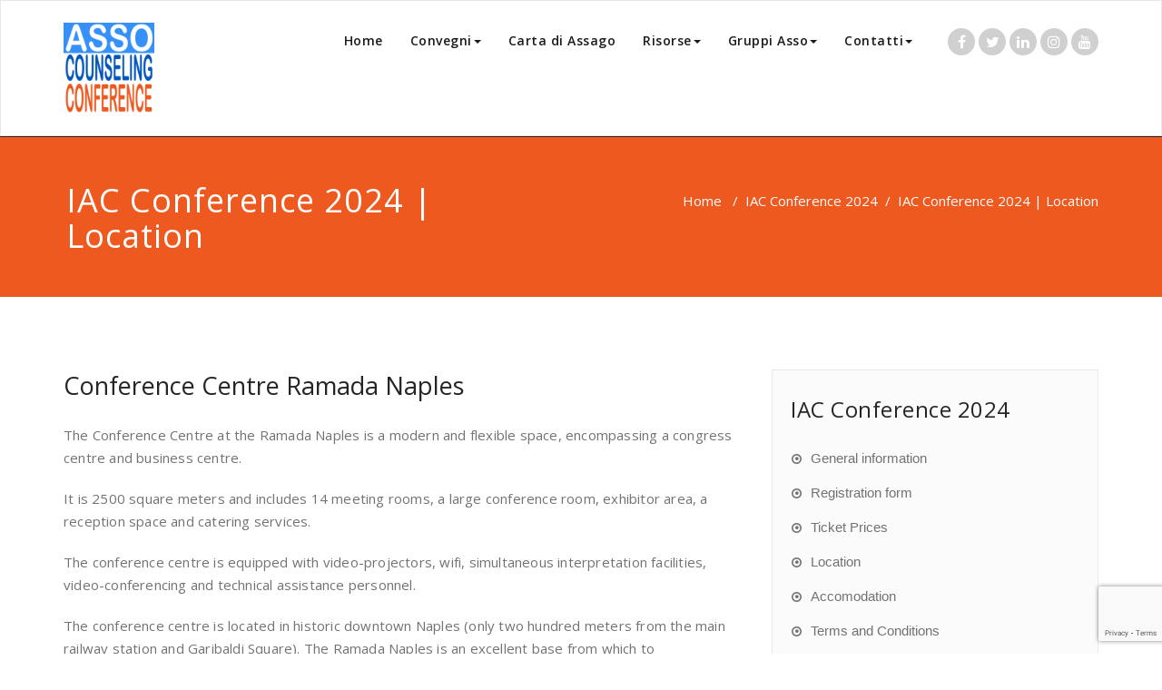

--- FILE ---
content_type: text/html; charset=UTF-8
request_url: https://www.assocounselingconference.it/iac-conference-2024/location/
body_size: 17208
content:
<!DOCTYPE html>
<html lang="it-IT" >
<head>
	<meta charset="UTF-8">
	<meta http-equiv="X-UA-Compatible" content="IE=edge">
	<meta name="viewport" content="width=device-width, initial-scale=1">
		<link rel="shortcut icon" href="https://www.assocounselingconference.it/wp-content/uploads/2017/11/favicon.ico" /> 
		<link rel="pingback" href="https://www.assocounselingconference.it/xmlrpc.php">
	<meta name='robots' content='index, follow, max-image-preview:large, max-snippet:-1, max-video-preview:-1' />
	<style>img:is([sizes="auto" i], [sizes^="auto," i]) { contain-intrinsic-size: 3000px 1500px }</style>
	
	<!-- This site is optimized with the Yoast SEO plugin v26.2 - https://yoast.com/wordpress/plugins/seo/ -->
	<title>IAC Conference 2024 | Location - AssoCounseling</title>
	<meta name="description" content="Naples, Italy, 28-30 June 2024. Conference theme is &quot;Counselling Around the World: Promoting Well-being and Resilience in Individuals and Communities&quot;" />
	<link rel="canonical" href="https://www.assocounselingconference.it/iac-conference-2024/location/" />
	<meta property="og:locale" content="it_IT" />
	<meta property="og:type" content="article" />
	<meta property="og:title" content="IAC Conference 2024 | Location" />
	<meta property="og:description" content="Naples, Italy, 28-30 June 2024. Conference theme is &quot;Counselling Around the World: Promoting Well-being and Resilience in Individuals and Communities&quot;" />
	<meta property="og:url" content="https://www.assocounselingconference.it/iac-conference-2024/location/" />
	<meta property="og:site_name" content="AssoCounseling" />
	<meta property="article:publisher" content="https://www.facebook.com/AssoCounseling/" />
	<meta property="article:modified_time" content="2023-12-18T16:10:09+00:00" />
	<meta property="og:image" content="https://www.assocounselingconference.it/wp-content/uploads/2023/11/IAC-Conference_1200x628_fb.jpg" />
	<meta property="og:image:width" content="1200" />
	<meta property="og:image:height" content="628" />
	<meta property="og:image:type" content="image/jpeg" />
	<meta name="twitter:card" content="summary_large_image" />
	<meta name="twitter:title" content="IAC Conference 2024 | Location" />
	<meta name="twitter:description" content="Naples, Italy, 28-30 June 2024. Conference theme is &quot;Counselling Around the World: Promoting Well-being and Resilience in Individuals and Communities&quot;" />
	<meta name="twitter:image" content="https://www.assocounselingconference.it/wp-content/uploads/2023/11/IAC-Conference_1024x512_tw.jpg" />
	<meta name="twitter:site" content="@assocounseling" />
	<meta name="twitter:label1" content="Tempo di lettura stimato" />
	<meta name="twitter:data1" content="2 minuti" />
	<script type="application/ld+json" class="yoast-schema-graph">{"@context":"https://schema.org","@graph":[{"@type":"WebPage","@id":"https://www.assocounselingconference.it/iac-conference-2024/location/","url":"https://www.assocounselingconference.it/iac-conference-2024/location/","name":"IAC Conference 2024 | Location - AssoCounseling","isPartOf":{"@id":"https://www.assocounselingconference.it/#website"},"primaryImageOfPage":{"@id":"https://www.assocounselingconference.it/iac-conference-2024/location/#primaryimage"},"image":{"@id":"https://www.assocounselingconference.it/iac-conference-2024/location/#primaryimage"},"thumbnailUrl":"https://www.assocounselingconference.it/wp-content/uploads/2023/11/IAC-Conference_1600x500.jpg","datePublished":"2023-12-13T14:56:37+00:00","dateModified":"2023-12-18T16:10:09+00:00","description":"Naples, Italy, 28-30 June 2024. Conference theme is \"Counselling Around the World: Promoting Well-being and Resilience in Individuals and Communities\"","breadcrumb":{"@id":"https://www.assocounselingconference.it/iac-conference-2024/location/#breadcrumb"},"inLanguage":"it-IT","potentialAction":[{"@type":"ReadAction","target":["https://www.assocounselingconference.it/iac-conference-2024/location/"]}]},{"@type":"ImageObject","inLanguage":"it-IT","@id":"https://www.assocounselingconference.it/iac-conference-2024/location/#primaryimage","url":"https://www.assocounselingconference.it/wp-content/uploads/2023/11/IAC-Conference_1600x500.jpg","contentUrl":"https://www.assocounselingconference.it/wp-content/uploads/2023/11/IAC-Conference_1600x500.jpg","width":1600,"height":500},{"@type":"BreadcrumbList","@id":"https://www.assocounselingconference.it/iac-conference-2024/location/#breadcrumb","itemListElement":[{"@type":"ListItem","position":1,"name":"Home","item":"https://www.assocounselingconference.it/"},{"@type":"ListItem","position":2,"name":"IAC Conference 2024","item":"https://www.assocounselingconference.it/iac-conference-2024/"},{"@type":"ListItem","position":3,"name":"IAC Conference 2024 | Location"}]},{"@type":"WebSite","@id":"https://www.assocounselingconference.it/#website","url":"https://www.assocounselingconference.it/","name":"AssoCounseling Conference","description":"Gli eventi di AssoCounseling","potentialAction":[{"@type":"SearchAction","target":{"@type":"EntryPoint","urlTemplate":"https://www.assocounselingconference.it/?s={search_term_string}"},"query-input":{"@type":"PropertyValueSpecification","valueRequired":true,"valueName":"search_term_string"}}],"inLanguage":"it-IT"}]}</script>
	<!-- / Yoast SEO plugin. -->


<link rel='dns-prefetch' href='//fonts.googleapis.com' />
<link rel="alternate" type="application/rss+xml" title="AssoCounseling &raquo; Feed" href="https://www.assocounselingconference.it/feed/" />
<link rel="alternate" type="application/rss+xml" title="AssoCounseling &raquo; Feed dei commenti" href="https://www.assocounselingconference.it/comments/feed/" />
<script type="text/javascript">
/* <![CDATA[ */
window._wpemojiSettings = {"baseUrl":"https:\/\/s.w.org\/images\/core\/emoji\/16.0.1\/72x72\/","ext":".png","svgUrl":"https:\/\/s.w.org\/images\/core\/emoji\/16.0.1\/svg\/","svgExt":".svg","source":{"concatemoji":"https:\/\/www.assocounselingconference.it\/wp-includes\/js\/wp-emoji-release.min.js?ver=88bbc17a5650e6d797b4bb9085735e97"}};
/*! This file is auto-generated */
!function(s,n){var o,i,e;function c(e){try{var t={supportTests:e,timestamp:(new Date).valueOf()};sessionStorage.setItem(o,JSON.stringify(t))}catch(e){}}function p(e,t,n){e.clearRect(0,0,e.canvas.width,e.canvas.height),e.fillText(t,0,0);var t=new Uint32Array(e.getImageData(0,0,e.canvas.width,e.canvas.height).data),a=(e.clearRect(0,0,e.canvas.width,e.canvas.height),e.fillText(n,0,0),new Uint32Array(e.getImageData(0,0,e.canvas.width,e.canvas.height).data));return t.every(function(e,t){return e===a[t]})}function u(e,t){e.clearRect(0,0,e.canvas.width,e.canvas.height),e.fillText(t,0,0);for(var n=e.getImageData(16,16,1,1),a=0;a<n.data.length;a++)if(0!==n.data[a])return!1;return!0}function f(e,t,n,a){switch(t){case"flag":return n(e,"\ud83c\udff3\ufe0f\u200d\u26a7\ufe0f","\ud83c\udff3\ufe0f\u200b\u26a7\ufe0f")?!1:!n(e,"\ud83c\udde8\ud83c\uddf6","\ud83c\udde8\u200b\ud83c\uddf6")&&!n(e,"\ud83c\udff4\udb40\udc67\udb40\udc62\udb40\udc65\udb40\udc6e\udb40\udc67\udb40\udc7f","\ud83c\udff4\u200b\udb40\udc67\u200b\udb40\udc62\u200b\udb40\udc65\u200b\udb40\udc6e\u200b\udb40\udc67\u200b\udb40\udc7f");case"emoji":return!a(e,"\ud83e\udedf")}return!1}function g(e,t,n,a){var r="undefined"!=typeof WorkerGlobalScope&&self instanceof WorkerGlobalScope?new OffscreenCanvas(300,150):s.createElement("canvas"),o=r.getContext("2d",{willReadFrequently:!0}),i=(o.textBaseline="top",o.font="600 32px Arial",{});return e.forEach(function(e){i[e]=t(o,e,n,a)}),i}function t(e){var t=s.createElement("script");t.src=e,t.defer=!0,s.head.appendChild(t)}"undefined"!=typeof Promise&&(o="wpEmojiSettingsSupports",i=["flag","emoji"],n.supports={everything:!0,everythingExceptFlag:!0},e=new Promise(function(e){s.addEventListener("DOMContentLoaded",e,{once:!0})}),new Promise(function(t){var n=function(){try{var e=JSON.parse(sessionStorage.getItem(o));if("object"==typeof e&&"number"==typeof e.timestamp&&(new Date).valueOf()<e.timestamp+604800&&"object"==typeof e.supportTests)return e.supportTests}catch(e){}return null}();if(!n){if("undefined"!=typeof Worker&&"undefined"!=typeof OffscreenCanvas&&"undefined"!=typeof URL&&URL.createObjectURL&&"undefined"!=typeof Blob)try{var e="postMessage("+g.toString()+"("+[JSON.stringify(i),f.toString(),p.toString(),u.toString()].join(",")+"));",a=new Blob([e],{type:"text/javascript"}),r=new Worker(URL.createObjectURL(a),{name:"wpTestEmojiSupports"});return void(r.onmessage=function(e){c(n=e.data),r.terminate(),t(n)})}catch(e){}c(n=g(i,f,p,u))}t(n)}).then(function(e){for(var t in e)n.supports[t]=e[t],n.supports.everything=n.supports.everything&&n.supports[t],"flag"!==t&&(n.supports.everythingExceptFlag=n.supports.everythingExceptFlag&&n.supports[t]);n.supports.everythingExceptFlag=n.supports.everythingExceptFlag&&!n.supports.flag,n.DOMReady=!1,n.readyCallback=function(){n.DOMReady=!0}}).then(function(){return e}).then(function(){var e;n.supports.everything||(n.readyCallback(),(e=n.source||{}).concatemoji?t(e.concatemoji):e.wpemoji&&e.twemoji&&(t(e.twemoji),t(e.wpemoji)))}))}((window,document),window._wpemojiSettings);
/* ]]> */
</script>
<link rel='stylesheet' id='wpa-css-css' href='https://www.assocounselingconference.it/wp-content/plugins/wp-attachments/styles/0/wpa.css?ver=88bbc17a5650e6d797b4bb9085735e97' type='text/css' media='all' />
<style id='wp-emoji-styles-inline-css' type='text/css'>

	img.wp-smiley, img.emoji {
		display: inline !important;
		border: none !important;
		box-shadow: none !important;
		height: 1em !important;
		width: 1em !important;
		margin: 0 0.07em !important;
		vertical-align: -0.1em !important;
		background: none !important;
		padding: 0 !important;
	}
</style>
<link rel='stylesheet' id='wp-block-library-css' href='https://www.assocounselingconference.it/wp-includes/css/dist/block-library/style.min.css?ver=88bbc17a5650e6d797b4bb9085735e97' type='text/css' media='all' />
<style id='classic-theme-styles-inline-css' type='text/css'>
/*! This file is auto-generated */
.wp-block-button__link{color:#fff;background-color:#32373c;border-radius:9999px;box-shadow:none;text-decoration:none;padding:calc(.667em + 2px) calc(1.333em + 2px);font-size:1.125em}.wp-block-file__button{background:#32373c;color:#fff;text-decoration:none}
</style>
<style id='bpldl-document-library-style-inline-css' type='text/css'>
*{box-sizing:border-box}.bplDl-container{overflow:auto}.bplDl-container .bplDl-header{background:linear-gradient(90deg,#1e3a8a,#2563eb);box-shadow:0 2px 4px rgba(0,0,0,.1);padding:20px;transition:all .5s ease-in-out}.bplDl-container .bplDl-header .bplDl-title{color:#9acd32;margin:0}.bplDl-container .bplDl-header .bplDl-title:hover{color:#1e40af}.bplDl-container .bplDl-header .bplDl-subtitle{color:#dde7c8;margin:0}.bplDl-container .bplDl-header .bplDl-subtitle:hover{color:#26282e}.bplDl-container .bplDl-content{padding-top:20px}.bplDl-container .bplDl-content .bplDl-toolbar{background:#fff;border-radius:.5rem;display:flex;flex-wrap:wrap;gap:1rem;margin-bottom:2rem;padding:1.5rem}.bplDl-container .bplDl-content .bplDl-toolbar .bplDl-search{flex:1;position:relative}.bplDl-container .bplDl-content .bplDl-toolbar .bplDl-search .bplDl-search-icon{color:#9ca3af;height:1.25rem;left:.75rem;position:absolute;top:13px;width:1.25rem}.bplDl-container .bplDl-content .bplDl-toolbar .bplDl-search .bplDl-search-input{border:1px solid #d1d5db;border-radius:.5rem;height:46px;outline:none;padding:12px 40px;transition:border .2s ease;width:100%}.bplDl-container .bplDl-content .bplDl-toolbar .bplDl-search .bplDl-search-input:focus{border-color:#2563eb}.bplDl-container .bplDl-content .bplDl-toolbar .bplDl-select,.bplDl-container .bplDl-content .bplDl-toolbar .bplDl-select-sort{border:1px solid #d1d5db;border-radius:.5rem;outline:none;padding:.5rem 1rem;width:120px}.bplDl-container .bplDl-content .bplDl-toolbar .bplDl-upload-btn{align-items:center;background-color:#2563eb;border:none;border-radius:.5rem;color:#fff;cursor:pointer;display:flex;gap:.5rem;padding:.5rem 1.25rem;transition:background .2s ease}.bplDl-container .bplDl-content .bplDl-toolbar .bplDl-upload-btn:hover{background-color:#1e40af}.bplDl-container .bplDl-content .bplDl-empty{padding:20px 0;text-align:center}.bplDl-container .bplDl-content .bplDl-empty .bplDl-empty-icon{color:#d1d5db;height:4rem;margin:0 auto 1rem;width:4rem}.bplDl-container .bplDl-content .bplDl-empty .bplDl-empty-text{color:#6b7280;font-size:1.125rem}.bplDl-container .bplDl-content .bplDl-grid{box-sizing:border-box;display:grid;gap:1.5rem;grid-template-columns:repeat(3,minmax(0,1fr));overflow:hidden;width:inherit}.bplDl-container .bplDl-content .bplDl-grid .bplDl-card{background:#fff;border-radius:.5rem;box-shadow:0 2px 6px rgba(0,0,0,.05);box-sizing:border-box;display:flex;flex-direction:column;overflow:hidden;padding:20px;transition:all .5s ease-in-out}.bplDl-container .bplDl-content .bplDl-grid .bplDl-card .bplDl-card-top{align-items:flex-start;display:flex;justify-content:space-between}.bplDl-container .bplDl-content .bplDl-grid .bplDl-card .bplDl-card-top .bplDl-icon{height:2rem;width:2rem}.bplDl-container .bplDl-content .bplDl-grid .bplDl-card .bplDl-name{color:#1f2937;font-size:20px;font-weight:600;margin-bottom:.5rem;margin-top:15px;overflow:hidden;text-overflow:ellipsis;white-space:nowrap}.bplDl-container .bplDl-content .bplDl-grid .bplDl-card .bplDl-size{color:#6b7280;font-size:15px;margin:10px 0}.bplDl-container .bplDl-content .bplDl-grid .bplDl-card .bplDl-meta{align-items:center;color:#6b7280;display:flex;font-size:15px;margin-bottom:20px}.bplDl-container .bplDl-content .bplDl-grid .bplDl-card .bplDl-meta .bplDl-meta-icon{height:1rem;margin-right:.25rem;width:1rem}.bplDl-container .bplDl-content .bplDl-grid .bplDl-card .bplDl-actions{display:flex;flex-wrap:wrap;gap:15px;margin-top:auto}.bplDl-container .bplDl-content .bplDl-grid .bplDl-card .bplDl-actions .bplDl-btn{align-items:center;border:none;border-radius:.375rem;cursor:pointer;display:flex;flex:1;font-size:15px;gap:.25rem;justify-content:center;padding:5px;transition:background .2s ease}.bplDl-container .bplDl-content .bplDl-grid .bplDl-card .bplDl-actions .bplDl-btn.bplDl-view-btn{background:#f3f4f6;color:#374151}.bplDl-container .bplDl-content .bplDl-grid .bplDl-card .bplDl-actions .bplDl-btn.bplDl-download-btn{background:#dbeafe;color:#1e3a8a}.bplDl-container .bplDl-content .bplDl-grid .bplDl-card .bplDl-actions .bplDl-btn.bplDl-delete-btn{background:#fee2e2;color:#b91c1c}.bplDl-container .bplDl-content .bplDl-grid .bplDl-card .bplDl-actions .bplDl-btn:hover{filter:brightness(.95)}.bplDl-container .bplDl-content .bplDl-grid .bplDl-card:hover{box-shadow:0 4px 12px rgba(0,0,0,.1)}.bplDl-modal-overlay{align-items:center;background:rgba(0,0,0,.6);display:flex;height:100vh;justify-content:center;left:0;position:fixed;top:0;width:100vw;z-index:9999}.bplDl-modal-overlay .bplDl-modal{background:#fff;border-radius:12px;box-shadow:0 20px 60px rgba(0,0,0,.3);max-height:90vh;max-width:90vw;overflow:auto;padding:20px;position:relative;width:800px}.bplDl-modal-overlay .bplDl-modal .bplDl-modal-close{background:transparent;border:none;color:#333;cursor:pointer;font-size:20px;position:absolute;right:10px;top:10px}.bplDl-modal-overlay .bplDl-modal .bplDl-modal-body{align-items:center;display:flex;flex-direction:column;gap:1rem;justify-content:center;margin-top:20px}.bplDl-modal-overlay .bplDl-modal .bplDl-modal-body .bplDl-preview-iframe{border-radius:8px;box-shadow:0 5px 20px rgba(0,0,0,.15);height:600px;max-height:80vh;max-width:100%;width:100%}.bplDl-modal-overlay .bplDl-modal .bplDl-modal-body .bplDl-preview-video{border-radius:8px;box-shadow:0 5px 20px rgba(0,0,0,.15);height:auto;max-height:80vh;max-width:100%;width:100%}.bplDl-modal-overlay .bplDl-modal .bplDl-modal-body .bplDl-preview-image{max-height:-moz-fit-content;max-height:fit-content;max-width:100%}.bplDl-modal-overlay .bplDl-modal .bplDl-modal-body .bplDl-audio-wrapper{align-items:center;background:#f9fafb;border-radius:1rem;box-shadow:0 4px 12px rgba(0,0,0,.08);display:flex;flex-direction:column;gap:.75rem;padding:1rem;transition:all .3s ease}.bplDl-modal-overlay .bplDl-modal .bplDl-modal-body .bplDl-audio-wrapper .bplDl-audio-player{border-radius:.5rem;max-width:480px;outline:none;width:100%}.bplDl-modal-overlay .bplDl-modal .bplDl-modal-body .bplDl-audio-wrapper .bplDl-audio-title{color:#374151;font-size:1rem;font-weight:600;margin-top:.25rem;text-align:center}.bplDl-modal-overlay .bplDl-modal .bplDl-modal-body .bplDl-audio-wrapper:hover{background:#f3f4f6;box-shadow:0 6px 16px rgba(0,0,0,.12)}.bplDl-modal-overlay .bplDl-modal .bplDl-modal-body .bplDl-preview-unknown{text-align:center}.bplDl-modal-overlay .bplDl-modal .bplDl-modal-body .bplDl-preview-unknown .bplDl-download-link{background:#007bff;border-radius:6px;color:#fff;display:inline-block;font-weight:500;margin-top:10px;padding:8px 14px;text-decoration:none;transition:background .2s}.bplDl-modal-overlay .bplDl-modal .bplDl-modal-body .bplDl-preview-unknown .bplDl-download-link:hover{background:#0056b3}
@keyframes skeleton-loading{0%{background-color:#e0e0e0}50%{background-color:#f0f0f0}to{background-color:#e0e0e0}}.skeleton{animation:skeleton-loading 1.5s ease-in-out infinite}

</style>
<style id='global-styles-inline-css' type='text/css'>
:root{--wp--preset--aspect-ratio--square: 1;--wp--preset--aspect-ratio--4-3: 4/3;--wp--preset--aspect-ratio--3-4: 3/4;--wp--preset--aspect-ratio--3-2: 3/2;--wp--preset--aspect-ratio--2-3: 2/3;--wp--preset--aspect-ratio--16-9: 16/9;--wp--preset--aspect-ratio--9-16: 9/16;--wp--preset--color--black: #000000;--wp--preset--color--cyan-bluish-gray: #abb8c3;--wp--preset--color--white: #ffffff;--wp--preset--color--pale-pink: #f78da7;--wp--preset--color--vivid-red: #cf2e2e;--wp--preset--color--luminous-vivid-orange: #ff6900;--wp--preset--color--luminous-vivid-amber: #fcb900;--wp--preset--color--light-green-cyan: #7bdcb5;--wp--preset--color--vivid-green-cyan: #00d084;--wp--preset--color--pale-cyan-blue: #8ed1fc;--wp--preset--color--vivid-cyan-blue: #0693e3;--wp--preset--color--vivid-purple: #9b51e0;--wp--preset--gradient--vivid-cyan-blue-to-vivid-purple: linear-gradient(135deg,rgba(6,147,227,1) 0%,rgb(155,81,224) 100%);--wp--preset--gradient--light-green-cyan-to-vivid-green-cyan: linear-gradient(135deg,rgb(122,220,180) 0%,rgb(0,208,130) 100%);--wp--preset--gradient--luminous-vivid-amber-to-luminous-vivid-orange: linear-gradient(135deg,rgba(252,185,0,1) 0%,rgba(255,105,0,1) 100%);--wp--preset--gradient--luminous-vivid-orange-to-vivid-red: linear-gradient(135deg,rgba(255,105,0,1) 0%,rgb(207,46,46) 100%);--wp--preset--gradient--very-light-gray-to-cyan-bluish-gray: linear-gradient(135deg,rgb(238,238,238) 0%,rgb(169,184,195) 100%);--wp--preset--gradient--cool-to-warm-spectrum: linear-gradient(135deg,rgb(74,234,220) 0%,rgb(151,120,209) 20%,rgb(207,42,186) 40%,rgb(238,44,130) 60%,rgb(251,105,98) 80%,rgb(254,248,76) 100%);--wp--preset--gradient--blush-light-purple: linear-gradient(135deg,rgb(255,206,236) 0%,rgb(152,150,240) 100%);--wp--preset--gradient--blush-bordeaux: linear-gradient(135deg,rgb(254,205,165) 0%,rgb(254,45,45) 50%,rgb(107,0,62) 100%);--wp--preset--gradient--luminous-dusk: linear-gradient(135deg,rgb(255,203,112) 0%,rgb(199,81,192) 50%,rgb(65,88,208) 100%);--wp--preset--gradient--pale-ocean: linear-gradient(135deg,rgb(255,245,203) 0%,rgb(182,227,212) 50%,rgb(51,167,181) 100%);--wp--preset--gradient--electric-grass: linear-gradient(135deg,rgb(202,248,128) 0%,rgb(113,206,126) 100%);--wp--preset--gradient--midnight: linear-gradient(135deg,rgb(2,3,129) 0%,rgb(40,116,252) 100%);--wp--preset--font-size--small: 13px;--wp--preset--font-size--medium: 20px;--wp--preset--font-size--large: 36px;--wp--preset--font-size--x-large: 42px;--wp--preset--spacing--20: 0.44rem;--wp--preset--spacing--30: 0.67rem;--wp--preset--spacing--40: 1rem;--wp--preset--spacing--50: 1.5rem;--wp--preset--spacing--60: 2.25rem;--wp--preset--spacing--70: 3.38rem;--wp--preset--spacing--80: 5.06rem;--wp--preset--shadow--natural: 6px 6px 9px rgba(0, 0, 0, 0.2);--wp--preset--shadow--deep: 12px 12px 50px rgba(0, 0, 0, 0.4);--wp--preset--shadow--sharp: 6px 6px 0px rgba(0, 0, 0, 0.2);--wp--preset--shadow--outlined: 6px 6px 0px -3px rgba(255, 255, 255, 1), 6px 6px rgba(0, 0, 0, 1);--wp--preset--shadow--crisp: 6px 6px 0px rgba(0, 0, 0, 1);}:where(.is-layout-flex){gap: 0.5em;}:where(.is-layout-grid){gap: 0.5em;}body .is-layout-flex{display: flex;}.is-layout-flex{flex-wrap: wrap;align-items: center;}.is-layout-flex > :is(*, div){margin: 0;}body .is-layout-grid{display: grid;}.is-layout-grid > :is(*, div){margin: 0;}:where(.wp-block-columns.is-layout-flex){gap: 2em;}:where(.wp-block-columns.is-layout-grid){gap: 2em;}:where(.wp-block-post-template.is-layout-flex){gap: 1.25em;}:where(.wp-block-post-template.is-layout-grid){gap: 1.25em;}.has-black-color{color: var(--wp--preset--color--black) !important;}.has-cyan-bluish-gray-color{color: var(--wp--preset--color--cyan-bluish-gray) !important;}.has-white-color{color: var(--wp--preset--color--white) !important;}.has-pale-pink-color{color: var(--wp--preset--color--pale-pink) !important;}.has-vivid-red-color{color: var(--wp--preset--color--vivid-red) !important;}.has-luminous-vivid-orange-color{color: var(--wp--preset--color--luminous-vivid-orange) !important;}.has-luminous-vivid-amber-color{color: var(--wp--preset--color--luminous-vivid-amber) !important;}.has-light-green-cyan-color{color: var(--wp--preset--color--light-green-cyan) !important;}.has-vivid-green-cyan-color{color: var(--wp--preset--color--vivid-green-cyan) !important;}.has-pale-cyan-blue-color{color: var(--wp--preset--color--pale-cyan-blue) !important;}.has-vivid-cyan-blue-color{color: var(--wp--preset--color--vivid-cyan-blue) !important;}.has-vivid-purple-color{color: var(--wp--preset--color--vivid-purple) !important;}.has-black-background-color{background-color: var(--wp--preset--color--black) !important;}.has-cyan-bluish-gray-background-color{background-color: var(--wp--preset--color--cyan-bluish-gray) !important;}.has-white-background-color{background-color: var(--wp--preset--color--white) !important;}.has-pale-pink-background-color{background-color: var(--wp--preset--color--pale-pink) !important;}.has-vivid-red-background-color{background-color: var(--wp--preset--color--vivid-red) !important;}.has-luminous-vivid-orange-background-color{background-color: var(--wp--preset--color--luminous-vivid-orange) !important;}.has-luminous-vivid-amber-background-color{background-color: var(--wp--preset--color--luminous-vivid-amber) !important;}.has-light-green-cyan-background-color{background-color: var(--wp--preset--color--light-green-cyan) !important;}.has-vivid-green-cyan-background-color{background-color: var(--wp--preset--color--vivid-green-cyan) !important;}.has-pale-cyan-blue-background-color{background-color: var(--wp--preset--color--pale-cyan-blue) !important;}.has-vivid-cyan-blue-background-color{background-color: var(--wp--preset--color--vivid-cyan-blue) !important;}.has-vivid-purple-background-color{background-color: var(--wp--preset--color--vivid-purple) !important;}.has-black-border-color{border-color: var(--wp--preset--color--black) !important;}.has-cyan-bluish-gray-border-color{border-color: var(--wp--preset--color--cyan-bluish-gray) !important;}.has-white-border-color{border-color: var(--wp--preset--color--white) !important;}.has-pale-pink-border-color{border-color: var(--wp--preset--color--pale-pink) !important;}.has-vivid-red-border-color{border-color: var(--wp--preset--color--vivid-red) !important;}.has-luminous-vivid-orange-border-color{border-color: var(--wp--preset--color--luminous-vivid-orange) !important;}.has-luminous-vivid-amber-border-color{border-color: var(--wp--preset--color--luminous-vivid-amber) !important;}.has-light-green-cyan-border-color{border-color: var(--wp--preset--color--light-green-cyan) !important;}.has-vivid-green-cyan-border-color{border-color: var(--wp--preset--color--vivid-green-cyan) !important;}.has-pale-cyan-blue-border-color{border-color: var(--wp--preset--color--pale-cyan-blue) !important;}.has-vivid-cyan-blue-border-color{border-color: var(--wp--preset--color--vivid-cyan-blue) !important;}.has-vivid-purple-border-color{border-color: var(--wp--preset--color--vivid-purple) !important;}.has-vivid-cyan-blue-to-vivid-purple-gradient-background{background: var(--wp--preset--gradient--vivid-cyan-blue-to-vivid-purple) !important;}.has-light-green-cyan-to-vivid-green-cyan-gradient-background{background: var(--wp--preset--gradient--light-green-cyan-to-vivid-green-cyan) !important;}.has-luminous-vivid-amber-to-luminous-vivid-orange-gradient-background{background: var(--wp--preset--gradient--luminous-vivid-amber-to-luminous-vivid-orange) !important;}.has-luminous-vivid-orange-to-vivid-red-gradient-background{background: var(--wp--preset--gradient--luminous-vivid-orange-to-vivid-red) !important;}.has-very-light-gray-to-cyan-bluish-gray-gradient-background{background: var(--wp--preset--gradient--very-light-gray-to-cyan-bluish-gray) !important;}.has-cool-to-warm-spectrum-gradient-background{background: var(--wp--preset--gradient--cool-to-warm-spectrum) !important;}.has-blush-light-purple-gradient-background{background: var(--wp--preset--gradient--blush-light-purple) !important;}.has-blush-bordeaux-gradient-background{background: var(--wp--preset--gradient--blush-bordeaux) !important;}.has-luminous-dusk-gradient-background{background: var(--wp--preset--gradient--luminous-dusk) !important;}.has-pale-ocean-gradient-background{background: var(--wp--preset--gradient--pale-ocean) !important;}.has-electric-grass-gradient-background{background: var(--wp--preset--gradient--electric-grass) !important;}.has-midnight-gradient-background{background: var(--wp--preset--gradient--midnight) !important;}.has-small-font-size{font-size: var(--wp--preset--font-size--small) !important;}.has-medium-font-size{font-size: var(--wp--preset--font-size--medium) !important;}.has-large-font-size{font-size: var(--wp--preset--font-size--large) !important;}.has-x-large-font-size{font-size: var(--wp--preset--font-size--x-large) !important;}
:where(.wp-block-post-template.is-layout-flex){gap: 1.25em;}:where(.wp-block-post-template.is-layout-grid){gap: 1.25em;}
:where(.wp-block-columns.is-layout-flex){gap: 2em;}:where(.wp-block-columns.is-layout-grid){gap: 2em;}
:root :where(.wp-block-pullquote){font-size: 1.5em;line-height: 1.6;}
</style>
<link rel='stylesheet' id='contact-form-7-css' href='https://www.assocounselingconference.it/wp-content/plugins/contact-form-7/includes/css/styles.css?ver=6.1.2' type='text/css' media='all' />
<link rel='stylesheet' id='da-frontend-css' href='https://www.assocounselingconference.it/wp-content/plugins/download-attachments/css/frontend.css?ver=1.3.1' type='text/css' media='all' />
<link rel='stylesheet' id='ts_fab_css-css' href='https://www.assocounselingconference.it/wp-content/plugins/fancier-author-box/css/ts-fab.min.css?ver=1.4' type='text/css' media='all' />
<link rel='stylesheet' id='ppv-public-css' href='https://www.assocounselingconference.it/wp-content/plugins/document-emberdder/build/public.css?ver=2.0.0' type='text/css' media='all' />
<link rel='stylesheet' id='appointment-style-css' href='https://www.assocounselingconference.it/wp-content/themes/appointment-pro-2.7.4/style.css?ver=88bbc17a5650e6d797b4bb9085735e97' type='text/css' media='all' />
<link rel='stylesheet' id='appointment-bootstrap-css-css' href='https://www.assocounselingconference.it/wp-content/themes/appointment-pro-2.7.4/css/bootstrap.css?ver=88bbc17a5650e6d797b4bb9085735e97' type='text/css' media='all' />
<link rel='stylesheet' id='default-css' href='https://www.assocounselingconference.it/wp-content/themes/appointment-pro-2.7.4/css/default.css?ver=88bbc17a5650e6d797b4bb9085735e97' type='text/css' media='all' />
<link rel='stylesheet' id='appointment-menu-css-css' href='https://www.assocounselingconference.it/wp-content/themes/appointment-pro-2.7.4/css/theme-menu.css?ver=88bbc17a5650e6d797b4bb9085735e97' type='text/css' media='all' />
<link rel='stylesheet' id='appointment-font-css-css' href='https://www.assocounselingconference.it/wp-content/themes/appointment-pro-2.7.4/css/font/font.css?ver=88bbc17a5650e6d797b4bb9085735e97' type='text/css' media='all' />
<link rel='stylesheet' id='appointment-font-awesome-css-css' href='https://www.assocounselingconference.it/wp-content/themes/appointment-pro-2.7.4/css/font-awesome/css/font-awesome.min.css?ver=88bbc17a5650e6d797b4bb9085735e97' type='text/css' media='all' />
<link rel='stylesheet' id='appointment-lightbox-css-css' href='https://www.assocounselingconference.it/wp-content/themes/appointment-pro-2.7.4/css/lightbox.css?ver=88bbc17a5650e6d797b4bb9085735e97' type='text/css' media='all' />
<link rel='stylesheet' id='appointment-media-responsive-css-css' href='https://www.assocounselingconference.it/wp-content/themes/appointment-pro-2.7.4/css/media-responsive.css?ver=88bbc17a5650e6d797b4bb9085735e97' type='text/css' media='all' />
<link rel='stylesheet' id='appointment-element-css-css' href='https://www.assocounselingconference.it/wp-content/themes/appointment-pro-2.7.4/css/element.css?ver=88bbc17a5650e6d797b4bb9085735e97' type='text/css' media='all' />
<link rel='stylesheet' id='appointment-fonts-css' href='//fonts.googleapis.com/css?family=Open+Sans%3A300%2C400%2C600%2C700%2C800%7Citalic%7CCourgette&#038;subset=latin%2Clatin-ext' type='text/css' media='all' />
<link rel='stylesheet' id='tablepress-default-css' href='https://www.assocounselingconference.it/wp-content/plugins/tablepress/css/build/default.css?ver=3.2.4' type='text/css' media='all' />
<script type="text/javascript" src="https://www.assocounselingconference.it/wp-includes/js/jquery/jquery.min.js?ver=3.7.1" id="jquery-core-js"></script>
<script type="text/javascript" src="https://www.assocounselingconference.it/wp-includes/js/jquery/jquery-migrate.min.js?ver=3.4.1" id="jquery-migrate-js"></script>
<script type="text/javascript" src="https://www.assocounselingconference.it/wp-content/plugins/fancier-author-box/js/ts-fab.min.js?ver=1.4" id="ts_fab_js-js"></script>
<script type="text/javascript" src="https://www.assocounselingconference.it/wp-content/plugins/document-emberdder/build/public.js?ver=2.0.0" id="ppv-public-js"></script>
<script type="text/javascript" src="https://www.assocounselingconference.it/wp-content/themes/appointment-pro-2.7.4/js/jquery-ui.js?ver=88bbc17a5650e6d797b4bb9085735e97" id="appointment-jquery-ui-js"></script>
<script type="text/javascript" src="https://www.assocounselingconference.it/wp-content/themes/appointment-pro-2.7.4/js/bootstrap.min.js?ver=88bbc17a5650e6d797b4bb9085735e97" id="appointment-bootstrap-js-js"></script>
<script type="text/javascript" src="https://www.assocounselingconference.it/wp-content/themes/appointment-pro-2.7.4/js/menu/menu.js?ver=88bbc17a5650e6d797b4bb9085735e97" id="appointment-menu-js-js"></script>
<script type="text/javascript" src="https://www.assocounselingconference.it/wp-content/themes/appointment-pro-2.7.4/js/page-scroll.js?ver=88bbc17a5650e6d797b4bb9085735e97" id="appointment-page-scroll-js-js"></script>
<script type="text/javascript" src="https://www.assocounselingconference.it/wp-content/themes/appointment-pro-2.7.4/js/carousel.js?ver=88bbc17a5650e6d797b4bb9085735e97" id="appointment-carousel-js-js"></script>
<script type="text/javascript" src="https://www.assocounselingconference.it/wp-content/themes/appointment-pro-2.7.4/js/lightbox/lightbox-2.6.min.js?ver=88bbc17a5650e6d797b4bb9085735e97" id="appointment-lightbox-2.6.min-js-js"></script>
<link rel="https://api.w.org/" href="https://www.assocounselingconference.it/wp-json/" /><link rel="alternate" title="JSON" type="application/json" href="https://www.assocounselingconference.it/wp-json/wp/v2/pages/25370" /><link rel="EditURI" type="application/rsd+xml" title="RSD" href="https://www.assocounselingconference.it/xmlrpc.php?rsd" />
<link rel="alternate" title="oEmbed (JSON)" type="application/json+oembed" href="https://www.assocounselingconference.it/wp-json/oembed/1.0/embed?url=https%3A%2F%2Fwww.assocounselingconference.it%2Fiac-conference-2024%2Flocation%2F" />
<link rel="alternate" title="oEmbed (XML)" type="text/xml+oembed" href="https://www.assocounselingconference.it/wp-json/oembed/1.0/embed?url=https%3A%2F%2Fwww.assocounselingconference.it%2Fiac-conference-2024%2Flocation%2F&#038;format=xml" />
<style>body.boxed{ background-image:url("https://www.assocounselingconference.it/wp-content/themes/appointment-pro-2.7.4/images/bg-pattern/bg-img0.png");}</style><link rel="icon" href="https://www.assocounselingconference.it/wp-content/uploads/2017/11/cropped-icona-32x32.jpg" sizes="32x32" />
<link rel="icon" href="https://www.assocounselingconference.it/wp-content/uploads/2017/11/cropped-icona-192x192.jpg" sizes="192x192" />
<link rel="apple-touch-icon" href="https://www.assocounselingconference.it/wp-content/uploads/2017/11/cropped-icona-180x180.jpg" />
<meta name="msapplication-TileImage" content="https://www.assocounselingconference.it/wp-content/uploads/2017/11/cropped-icona-270x270.jpg" />
		<style type="text/css" id="wp-custom-css">
			/*
Puoi aggiungere qui il tuo codice CSS.

Per maggiori informazioni consulta la documentazione (fai clic sull'icona con il punto interrogativo qui sopra).
*/

.blog-author {
  display: none;
}

.comment-title {
  display: none;
}
		</style>
			</head>
	<body data-rsssl=1 class="wp-singular page-template-default page page-id-25370 page-child parent-pageid-25259 wp-theme-appointment-pro-274 wide light" >
<div id="wrapper" class="wrapper-header-preset2">
<!--Logo & Menu Section-->	
<nav class="navbar navbar-default header-preset2  ">
	<div class="container">
		<!-- Brand and toggle get grouped for better mobile display -->
		<div class="navbar-header">
						<a class="navbar-brand custom-logo" href="https://www.assocounselingconference.it/">
										<img class="img-responsive" src="https://www.assocounselingconference.it/wp-content/uploads/2017/11/icona.jpg" style="height:100px; width:100px;"/>
					  <a href="https://www.assocounselingconference.it/" class="navbar-brand sticky-logo 2" style="display: none;">
    <img src="" class="custom-logo"></a>
  				</a>
							<button type="button" class="navbar-toggle collapsed" data-toggle="collapse" data-target="#bs-example-navbar-collapse-1">
				<span class="sr-only">Toggle navigation</span>
				<span class="icon-bar"></span>
				<span class="icon-bar"></span>
				<span class="icon-bar"></span>
			</button>
		</div>

		<!-- Collect the nav links, forms, and other content for toggling -->
				<div class="collapse navbar-collapse" id="bs-example-navbar-collapse-1">
				<ul class="nav navbar-nav navbar-right"><li id="menu-item-1591" class="menu-item menu-item-type-custom menu-item-object-custom menu-item-home menu-item-1591"><a href="https://www.assocounselingconference.it/">Home</a></li>
<li id="menu-item-3091" class="menu-item menu-item-type-custom menu-item-object-custom menu-item-has-children menu-item-3091 dropdown"><a href="#">Convegni<b class="caret"></b></a>
<ul class="dropdown-menu">
	<li id="menu-item-28139" class="menu-item menu-item-type-post_type menu-item-object-page menu-item-28139"><a href="https://www.assocounselingconference.it/convegno-2025/">L’impatto sociale del counseling (2025)</a></li>
	<li id="menu-item-25571" class="menu-item menu-item-type-post_type menu-item-object-page menu-item-25571"><a href="https://www.assocounselingconference.it/convegno-2024/">Counseling nel mondo (2024)</a></li>
	<li id="menu-item-22233" class="menu-item menu-item-type-post_type menu-item-object-page menu-item-22233"><a href="https://www.assocounselingconference.it/convegno-2023/">Evoluzioni (2023)</a></li>
	<li id="menu-item-17762" class="menu-item menu-item-type-post_type menu-item-object-page menu-item-17762"><a href="https://www.assocounselingconference.it/convegno-2022/">L’urgenza dell’ascolto (2022)</a></li>
	<li id="menu-item-12747" class="menu-item menu-item-type-post_type menu-item-object-page menu-item-12747"><a href="https://www.assocounselingconference.it/convegno-2021/">Praticare umanità nel terzo millennio (2021)</a></li>
	<li id="menu-item-8560" class="menu-item menu-item-type-post_type menu-item-object-page menu-item-8560"><a href="https://www.assocounselingconference.it/convegno-2019/">Il counseling è… FICO (2019)</a></li>
	<li id="menu-item-3827" class="menu-item menu-item-type-post_type menu-item-object-page menu-item-3827"><a href="https://www.assocounselingconference.it/convegno-2018/">In direzione ostinata e contraria (2018)</a></li>
	<li id="menu-item-1671" class="menu-item menu-item-type-post_type menu-item-object-page menu-item-1671"><a href="https://www.assocounselingconference.it/convegno-2017/">Il counseling in scena (2017)</a></li>
	<li id="menu-item-1595" class="menu-item menu-item-type-post_type menu-item-object-page menu-item-1595"><a href="https://www.assocounselingconference.it/convegno-2016/">Oltre Antigone e Creonte (2016)</a></li>
	<li id="menu-item-1720" class="menu-item menu-item-type-post_type menu-item-object-page menu-item-1720"><a href="https://www.assocounselingconference.it/convegno-2015/">Le relazioni che nutrono (2015)</a></li>
	<li id="menu-item-2147" class="menu-item menu-item-type-post_type menu-item-object-page menu-item-2147"><a href="https://www.assocounselingconference.it/convegno-2014/">Qui e ora il presente del counseling (2014)</a></li>
	<li id="menu-item-3089" class="menu-item menu-item-type-post_type menu-item-object-page menu-item-3089"><a href="https://www.assocounselingconference.it/convegno-2013/">L&#8217;arte del counseling (2013)</a></li>
	<li id="menu-item-3307" class="menu-item menu-item-type-post_type menu-item-object-page menu-item-3307"><a href="https://www.assocounselingconference.it/convegno-2012/">Le nuove frontiere del counseling (2012)</a></li>
	<li id="menu-item-3422" class="menu-item menu-item-type-post_type menu-item-object-page menu-item-3422"><a href="https://www.assocounselingconference.it/convegno-2011/">Counseling: quale futuro? (2011)</a></li>
	<li id="menu-item-3448" class="menu-item menu-item-type-post_type menu-item-object-page menu-item-3448"><a href="https://www.assocounselingconference.it/convegno-2010/">Professione counselor (2010)</a></li>
</ul>
</li>
<li id="menu-item-3915" class="menu-item menu-item-type-custom menu-item-object-custom menu-item-3915"><a href="https://www.assocounselingconference.it/la-carta-di-assago/">Carta di Assago</a></li>
<li id="menu-item-3248" class="menu-item menu-item-type-custom menu-item-object-custom menu-item-has-children menu-item-3248 dropdown"><a href="#">Risorse<b class="caret"></b></a>
<ul class="dropdown-menu">
	<li id="menu-item-3245" class="menu-item menu-item-type-taxonomy menu-item-object-category menu-item-3245"><a href="https://www.assocounselingconference.it/category/articoli/">Approfondimenti</a></li>
	<li id="menu-item-3547" class="menu-item menu-item-type-taxonomy menu-item-object-category menu-item-3547"><a href="https://www.assocounselingconference.it/category/atti/">Atti</a></li>
	<li id="menu-item-6544" class="menu-item menu-item-type-taxonomy menu-item-object-category menu-item-6544"><a href="https://www.assocounselingconference.it/category/comunicati-stampa/">Comunicati stampa</a></li>
	<li id="menu-item-24171" class="menu-item menu-item-type-taxonomy menu-item-object-category menu-item-24171"><a href="https://www.assocounselingconference.it/category/documenti/">Documenti</a></li>
	<li id="menu-item-3244" class="menu-item menu-item-type-taxonomy menu-item-object-category menu-item-3244"><a href="https://www.assocounselingconference.it/category/news/">News</a></li>
	<li id="menu-item-6594" class="menu-item menu-item-type-post_type menu-item-object-page menu-item-has-children menu-item-6594 dropdown-submenu"><a href="https://www.assocounselingconference.it/assocounseling-on-the-road/">On the road<b class="caret"></b></a>
	<ul class="dropdown-menu">
		<li id="menu-item-6651" class="menu-item menu-item-type-post_type menu-item-object-page menu-item-6651"><a href="https://www.assocounselingconference.it/assocounseling-on-the-road/cagliari-6-e-7-ottobre-2018/">Cagliari – 6 ottobre 2018</a></li>
		<li id="menu-item-6634" class="menu-item menu-item-type-post_type menu-item-object-page menu-item-6634"><a href="https://www.assocounselingconference.it/assocounseling-on-the-road/torino-16-ottobre-2018/">Torino – 16 ottobre 2018</a></li>
		<li id="menu-item-6602" class="menu-item menu-item-type-post_type menu-item-object-page menu-item-6602"><a href="https://www.assocounselingconference.it/assocounseling-on-the-road/napoli-1-dicembre-2018/">Napoli – 1 dicembre 2018</a></li>
		<li id="menu-item-7662" class="menu-item menu-item-type-post_type menu-item-object-page menu-item-7662"><a href="https://www.assocounselingconference.it/assocounseling-on-the-road/modena-18-gennaio-2019/">Modena – 18 gennaio 2019</a></li>
		<li id="menu-item-7899" class="menu-item menu-item-type-post_type menu-item-object-page menu-item-7899"><a href="https://www.assocounselingconference.it/assocounseling-on-the-road/udine-15-febbraio-2019/">Udine – 15 febbraio 2019</a></li>
		<li id="menu-item-7586" class="menu-item menu-item-type-post_type menu-item-object-page menu-item-7586"><a href="https://www.assocounselingconference.it/assocounseling-on-the-road/ancona-23-febbraio-2019/">Ancona – 23 febbraio 2019</a></li>
		<li id="menu-item-7537" class="menu-item menu-item-type-post_type menu-item-object-page menu-item-7537"><a href="https://www.assocounselingconference.it/assocounseling-on-the-road/pisa-8-marzo-2019/">Pisa – 8 marzo 2019</a></li>
		<li id="menu-item-11923" class="menu-item menu-item-type-post_type menu-item-object-page menu-item-11923"><a href="https://www.assocounselingconference.it/assocounseling-on-the-road/genova-21-giugno-2019/">Genova – 21 giugno 2019</a></li>
		<li id="menu-item-12184" class="menu-item menu-item-type-post_type menu-item-object-page menu-item-12184"><a href="https://www.assocounselingconference.it/assocounseling-on-the-road/verona-20-settembre-2019/">Verona – 20 settembre 2019</a></li>
		<li id="menu-item-12310" class="menu-item menu-item-type-post_type menu-item-object-page menu-item-12310"><a href="https://www.assocounselingconference.it/assocounseling-on-the-road/roma-4-ottobre-2019/">Roma – 4 ottobre 2019</a></li>
		<li id="menu-item-12582" class="menu-item menu-item-type-post_type menu-item-object-page menu-item-12582"><a href="https://www.assocounselingconference.it/assocounseling-on-the-road/palermo-8-novembre-2019/">Palermo – 8 novembre 2019</a></li>
		<li id="menu-item-12575" class="menu-item menu-item-type-post_type menu-item-object-page menu-item-12575"><a href="https://www.assocounselingconference.it/assocounseling-on-the-road/matera-29-novembre-2019/">Matera – da definire</a></li>
		<li id="menu-item-6606" class="menu-item menu-item-type-post_type menu-item-object-page menu-item-6606"><a href="https://www.assocounselingconference.it/assocounseling-on-the-road/modulo-di-prenotazione/">Modulo di prenotazione</a></li>
		<li id="menu-item-7392" class="menu-item menu-item-type-taxonomy menu-item-object-category menu-item-7392"><a href="https://www.assocounselingconference.it/category/diario-di-bordo/">Diario di bordo</a></li>
		<li id="menu-item-7151" class="menu-item menu-item-type-post_type menu-item-object-page menu-item-7151"><a href="https://www.assocounselingconference.it/assocounseling-on-the-road/assocounseling-on-the-road-2018-2019-gallery/">Gallery</a></li>
	</ul>
</li>
	<li id="menu-item-3252" class="menu-item menu-item-type-custom menu-item-object-custom menu-item-has-children menu-item-3252 dropdown-submenu"><a href="#">Gallery<b class="caret"></b></a>
	<ul class="dropdown-menu">
		<li id="menu-item-24766" class="menu-item menu-item-type-post_type menu-item-object-page menu-item-24766"><a href="https://www.assocounselingconference.it/convegno-2023/gallery/">Evoluzioni (2023)</a></li>
		<li id="menu-item-20759" class="menu-item menu-item-type-post_type menu-item-object-page menu-item-20759"><a href="https://www.assocounselingconference.it/convegno-2022/gallery/">L&#8217;urgenza dell&#8217;ascolto (2022)</a></li>
		<li id="menu-item-17410" class="menu-item menu-item-type-post_type menu-item-object-page menu-item-17410"><a href="https://www.assocounselingconference.it/convegno-2021/gallery/">Praticare umanità nel terzo millennio (2021)</a></li>
		<li id="menu-item-10672" class="menu-item menu-item-type-post_type menu-item-object-page menu-item-10672"><a href="https://www.assocounselingconference.it/convegno-2019/il-counseling-e-fico-gallery/">Il counseling è&#8230; FICO (2019)</a></li>
		<li id="menu-item-7152" class="menu-item menu-item-type-post_type menu-item-object-page menu-item-7152"><a href="https://www.assocounselingconference.it/assocounseling-on-the-road/assocounseling-on-the-road-2018-2019-gallery/">AssoCounseling on the road (2018-2019)</a></li>
		<li id="menu-item-4235" class="menu-item menu-item-type-post_type menu-item-object-page menu-item-4235"><a href="https://www.assocounselingconference.it/convegno-2018/in-direzione-ostinata-e-contraria-gallery/">In direzione ostinata e contraria (2018)</a></li>
		<li id="menu-item-3253" class="menu-item menu-item-type-post_type menu-item-object-page menu-item-3253"><a href="https://www.assocounselingconference.it/convegno-2017/il-counseling-in-scena-gallery/">Il counseling in scena (2017)</a></li>
		<li id="menu-item-3255" class="menu-item menu-item-type-post_type menu-item-object-page menu-item-3255"><a href="https://www.assocounselingconference.it/convegno-2016/oltre-antigone-e-creonte-gallery/">Oltre Antigone e Creonte (2016)</a></li>
		<li id="menu-item-3254" class="menu-item menu-item-type-post_type menu-item-object-page menu-item-3254"><a href="https://www.assocounselingconference.it/convegno-2015/le-relazioni-che-nutrono-gallery/">Le relazioni che nutrono (2015)</a></li>
		<li id="menu-item-3256" class="menu-item menu-item-type-post_type menu-item-object-page menu-item-3256"><a href="https://www.assocounselingconference.it/convegno-2014/qui-e-ora-gallery/">Qui e ora (2014)</a></li>
		<li id="menu-item-3259" class="menu-item menu-item-type-post_type menu-item-object-page menu-item-3259"><a href="https://www.assocounselingconference.it/convegno-2013/arte-del-counseling-gallery/">L&#8217;arte del counseling (2013)</a></li>
		<li id="menu-item-3381" class="menu-item menu-item-type-post_type menu-item-object-page menu-item-3381"><a href="https://www.assocounselingconference.it/convegno-2012/le-nuove-frontiere-del-counseling/">Le nuove frontiere del counseling (2012)</a></li>
		<li id="menu-item-3633" class="menu-item menu-item-type-post_type menu-item-object-page menu-item-3633"><a href="https://www.assocounselingconference.it/convegno-2011/gallery/">Counseling: quale futuro? (2011)</a></li>
		<li id="menu-item-3675" class="menu-item menu-item-type-post_type menu-item-object-page menu-item-3675"><a href="https://www.assocounselingconference.it/convegno-2010/professione-counselor/">Professione counselor (2010)</a></li>
		<li id="menu-item-3491" class="menu-item menu-item-type-post_type menu-item-object-page menu-item-3491"><a href="https://www.assocounselingconference.it/manifesti/">Manifesti</a></li>
	</ul>
</li>
	<li id="menu-item-6275" class="menu-item menu-item-type-custom menu-item-object-custom menu-item-has-children menu-item-6275 dropdown-submenu"><a href="#">Video<b class="caret"></b></a>
	<ul class="dropdown-menu">
		<li id="menu-item-24401" class="menu-item menu-item-type-post_type menu-item-object-page menu-item-24401"><a href="https://www.assocounselingconference.it/convegno-2023/video/">Evoluzioni (2023)</a></li>
		<li id="menu-item-20004" class="menu-item menu-item-type-post_type menu-item-object-page menu-item-20004"><a href="https://www.assocounselingconference.it/convegno-2022/video/">L&#8217;urgenza dell&#8217;ascolto (2022)</a></li>
		<li id="menu-item-17367" class="menu-item menu-item-type-post_type menu-item-object-page menu-item-17367"><a href="https://www.assocounselingconference.it/convegno-2021/praticare-umanita-nel-terzo-millennio-video/">Praticare umanità nel terzo millennio (2021)</a></li>
		<li id="menu-item-12492" class="menu-item menu-item-type-post_type menu-item-object-page menu-item-12492"><a href="https://www.assocounselingconference.it/convegno-2019/il-counseling-e-fico-video/">Il counseling è&#8230; FICO! (2019)</a></li>
		<li id="menu-item-6276" class="menu-item menu-item-type-post_type menu-item-object-page menu-item-6276"><a href="https://www.assocounselingconference.it/convegno-2018/in-direzione-ostinata-e-contraria-video/">In direzione ostinata e contraria (2018)</a></li>
		<li id="menu-item-6437" class="menu-item menu-item-type-post_type menu-item-object-page menu-item-6437"><a href="https://www.assocounselingconference.it/convegno-2017/il-counseling-in-scena-video/">Il counseling in scena (2017)</a></li>
		<li id="menu-item-6443" class="menu-item menu-item-type-post_type menu-item-object-page menu-item-6443"><a href="https://www.assocounselingconference.it/convegno-2015/le-relazioni-che-nutrono-video/">Le relazioni che nutrono (2015)</a></li>
		<li id="menu-item-3251" class="menu-item menu-item-type-custom menu-item-object-custom menu-item-3251"><a href="https://www.youtube.com/user/AssoCounseling">Altri video</a></li>
	</ul>
</li>
	<li id="menu-item-27553" class="menu-item menu-item-type-custom menu-item-object-custom menu-item-has-children menu-item-27553 dropdown-submenu"><a href="#">Riviste<b class="caret"></b></a>
	<ul class="dropdown-menu">
		<li id="menu-item-27554" class="menu-item menu-item-type-custom menu-item-object-custom menu-item-27554"><a href="https://www.rivistaevoluzioni.it/">Evoluzioni</a></li>
		<li id="menu-item-27555" class="menu-item menu-item-type-custom menu-item-object-custom menu-item-27555"><a href="https://rivistaitalianadicounseling.it">Rivista Italiana di Counseling</a></li>
	</ul>
</li>
</ul>
</li>
<li id="menu-item-14951" class="menu-item menu-item-type-post_type menu-item-object-page menu-item-has-children menu-item-14951 dropdown"><a href="https://www.assocounselingconference.it/gruppiasso/">Gruppi Asso<b class="caret"></b></a>
<ul class="dropdown-menu">
	<li id="menu-item-14963" class="menu-item menu-item-type-post_type menu-item-object-page menu-item-14963"><a href="https://www.assocounselingconference.it/gruppiasso/assocare/">AssoCare</a></li>
	<li id="menu-item-14971" class="menu-item menu-item-type-post_type menu-item-object-page menu-item-14971"><a href="https://www.assocounselingconference.it/gruppiasso/assocorporeo/">AssoCorporeo</a></li>
	<li id="menu-item-14976" class="menu-item menu-item-type-post_type menu-item-object-page menu-item-14976"><a href="https://www.assocounselingconference.it/gruppiasso/assoemergenza/">AssoEmergenza</a></li>
	<li id="menu-item-14991" class="menu-item menu-item-type-post_type menu-item-object-page menu-item-14991"><a href="https://www.assocounselingconference.it/gruppiasso/assolgbtq/">AssoLGBTQ+</a></li>
	<li id="menu-item-14986" class="menu-item menu-item-type-post_type menu-item-object-page menu-item-14986"><a href="https://www.assocounselingconference.it/gruppiasso/assoorganizzazione/">AssoOrganizzazione</a></li>
	<li id="menu-item-14982" class="menu-item menu-item-type-post_type menu-item-object-page menu-item-14982"><a href="https://www.assocounselingconference.it/gruppiasso/assoscuola/">AssoScuola</a></li>
</ul>
</li>
<li id="menu-item-1758" class="menu-item menu-item-type-post_type menu-item-object-page menu-item-has-children menu-item-1758 dropdown"><a href="https://www.assocounselingconference.it/contatti/">Contatti<b class="caret"></b></a>
<ul class="dropdown-menu">
	<li id="menu-item-6709" class="menu-item menu-item-type-post_type menu-item-object-page menu-item-has-children menu-item-6709 dropdown-submenu"><a href="https://www.assocounselingconference.it/contatti/assocounseling-chi-siamo/">Chi siamo<b class="caret"></b></a>
	<ul class="dropdown-menu">
		<li id="menu-item-7980" class="menu-item menu-item-type-post_type menu-item-object-page menu-item-7980"><a href="https://www.assocounselingconference.it/contatti/assocounseling-chi-siamo/la-nostra-storia/">La nostra storia</a></li>
	</ul>
</li>
	<li id="menu-item-12367" class="menu-item menu-item-type-post_type menu-item-object-page menu-item-12367"><a href="https://www.assocounselingconference.it/contatti/scrivici-su-whatsapp/">Scrivici su Whatsapp</a></li>
	<li id="menu-item-3531" class="menu-item menu-item-type-post_type menu-item-object-page menu-item-3531"><a href="https://www.assocounselingconference.it/contatti/iscriviti-alla-newsletter/">Iscriviti alla newsletter</a></li>
	<li id="menu-item-3536" class="menu-item menu-item-type-post_type menu-item-object-page menu-item-3536"><a href="https://www.assocounselingconference.it/contatti/iscriviti-al-canale-telegram-di-assocounseling/">Iscriviti al canale Telegram</a></li>
	<li id="menu-item-13108" class="menu-item menu-item-type-post_type menu-item-object-page menu-item-13108"><a href="https://www.assocounselingconference.it/contatti/coordinamenti-territoriali/">Coordinamenti territoriali</a></li>
</ul>
</li>
</li><ul class="head-contact-social"><li class="facebook"><a href="https://www.facebook.com/AssoCounseling/"target="_blank"><i class="fa fa-facebook"></i></a></li><li class="twitter"><a href="https://twitter.com/assocounseling"target="_blank"><i class="fa fa-twitter"></i></a></li><li class="linkedin"><a href="https://www.linkedin.com/company/assocounseling"target="_blank"><i class="fa fa-linkedin"></i></a></li><li class="instagram"><a href="https://www.instagram.com/assocounseling/"target="_blank"><i class="fa fa-instagram"></i></a></li><li class="youtube"><a href="https://www.youtube.com/user/AssoCounseling"target="_blank"><i class="fa fa-youtube"></i></a></li></ul>		</div><!-- /.navbar-collapse -->
	</div><!-- /.container-fluid -->
</nav>	
<!--/Logo & Menu Section-->	

<div class="clearfix"></div><!--Search Box Content-->
    <div id="searchbar_fullscreen" >
        <button type="button" class="close">×</button>
        <form method="get" id="searchform" autocomplete="off" class="search-form" action="https://www.assocounselingconference.it/">
            <input type="search" class="search-field" placeholder="Search …" value="" name="s">
            <input type="submit" class="btn btn-primary" value="Search">
        </form> 
    </div>
<!--/Search Box Content-->
<div class="clearfix"></div>
<!-- Page Title Section -->
<div class="page-title-section">		
	<div class="overlay">
		<div class="container">
			<div class="row">
				<div class="col-md-6">
					<div class="page-title">
						<h1>IAC Conference 2024 | Location</h1>					</div>
				</div>
				<div class="col-md-6">
					<ul class="page-breadcrumb">
						<li><a href="https://www.assocounselingconference.it">Home</a> &nbsp &#47; &nbsp<a href="https://www.assocounselingconference.it/iac-conference-2024/">IAC Conference 2024</a>&nbsp &#47; &nbsp  <li class="active">IAC Conference 2024 | Location</li></li>					</ul>
				</div>
			</div>
		</div>	
	</div>
</div>
<!-- /Page Title Section -->
<div class="clearfix"></div><!-- Blog Section with Sidebar -->
<div class="page-builder">
	<div class="container">
		<div class="row">
			<!-- Blog Area -->
			<div class="col-md-8">			
			<div class="blog-lg-area-left">
					
			<h3>Conference Centre Ramada Naples</h3>
<p>The Conference Centre at the Ramada Naples is a modern and flexible space, encompassing a congress centre and business centre.</p>
<p><span id="more-25370"></span></p>
<p>It is 2500 square meters and includes 14 meeting rooms, a large conference room, exhibitor area, a reception space and catering services.</p>
<p>The conference centre is equipped with video-projectors, wifi, simultaneous interpretation facilities, video-conferencing and technical assistance personnel.</p>
<p>The conference centre is located in historic downtown Naples (only two hundred meters from the main railway station and Garibaldi Square). The Ramada Naples is an excellent base from which to comfortably visit Naples and its surroundings. The building&#8217;s style is art-déco, a perfect blend of elegance and functionality.</p>
<p><strong>Ramada Naples</strong><br />
Via Galileo Ferraris 40 &#8211; 80142 Naples (NA) &#8211; Italy<br />
Phone number: +39 081 3602111 | Email: <a href="mailto:info@ramadanaples.com">info@ramadanaples.com</a><br />
Website: <a href="https://ramadanaples.it/en" target="_blank" rel="noopener">https://ramadanaples.it/en</a></p>
<div id="attachment_25379" style="width: 2570px" class="wp-caption aligncenter"><img fetchpriority="high" decoding="async" aria-describedby="caption-attachment-25379" class="wp-image-25379 size-full" src="https://www.assocounselingconference.it/wp-content/uploads/2023/12/Ramada-Naples-Conference-Center-scaled.jpg" alt="Conference Centre Ramada Naples" width="2560" height="1920" srcset="https://www.assocounselingconference.it/wp-content/uploads/2023/12/Ramada-Naples-Conference-Center-scaled.jpg 2560w, https://www.assocounselingconference.it/wp-content/uploads/2023/12/Ramada-Naples-Conference-Center-300x225.jpg 300w, https://www.assocounselingconference.it/wp-content/uploads/2023/12/Ramada-Naples-Conference-Center-1024x768.jpg 1024w, https://www.assocounselingconference.it/wp-content/uploads/2023/12/Ramada-Naples-Conference-Center-768x576.jpg 768w, https://www.assocounselingconference.it/wp-content/uploads/2023/12/Ramada-Naples-Conference-Center-1536x1152.jpg 1536w, https://www.assocounselingconference.it/wp-content/uploads/2023/12/Ramada-Naples-Conference-Center-2048x1536.jpg 2048w" sizes="(max-width: 2560px) 100vw, 2560px" /><p id="caption-attachment-25379" class="wp-caption-text">Conference Centre Ramada Naples</p></div>





							</div>
			
								</div>
			<!-- /Blog Area -->			
			<!--Sidebar Area-->
			<div class="col-md-4">
				<div class="sidebar-section-right">
	<div class="sidebar-widget"><div class="sidebar-widget-title"><h3>IAC Conference 2024</h3></div>			<div class="textwidget"><ul>
<li><a href="https://www.assocounselingconference.it/iac-conference-2024/">General information</a></li>
<li><a href="https://www.assocounselingconference.it/iac-conference-2024/registration-form/">Registration form</a></li>
<li><a href="https://www.assocounselingconference.it/iac-conference-2024/ticket-prices/">Ticket Prices</a></li>
<li><a href="https://www.assocounselingconference.it/iac-conference-2024/location/">Location</a></li>
<li><a href="https://www.assocounselingconference.it/iac-conference-2024/accomodation/">Accomodation</a></li>
<li><a href="https://www.assocounselingconference.it/iac-conference-2024/terms-and-conditions/">Terms and Conditions</a></li>
</ul>
</div>
		</div><div class="sidebar-widget"><a href="https://www.assocounselingconference.it/iac-conference-2024/" target="_self"><img class="hwim-image" src="https://www.assocounselingconference.it/wp-content/uploads/2023/11/IAC-Conference_1080x1080_insta.jpg" alt="Counselling Around the World: Promoting Well-being and Resilience in Individuals and Communities" title="Counselling Around the World: Promoting Well-being and Resilience in Individuals and Communities" style="max-width:100%;" ></a></div><div class="sidebar-widget"><a href="https://www.assocounselingconference.it/iac-conference-2024/about-iac/" target="_self"><img class="hwim-image" src="https://www.assocounselingconference.it/wp-content/uploads/2023/12/IAC-1080x1080-1.jpg" alt="International Association for Counselling (IAC)" title="International Association for Counselling (IAC)" style="max-width:100%;" ></a></div></div>
			</div>
			<!--Sidebar Area-->
		</div>
	</div>
</div>
<!-- /Blog Section with Sidebar -->
<!-- Footer Section -->
<div class="footer-section">
	<div class="container">	
		<div class="row footer-widget-section">
			<div class="col-md-3 col-sm-6 footer-widget-column"><h3 class="footer-widget-title">AssoCounseling</h3>			<div class="textwidget"><p>Via Giotto 3<br />
50121 Firenze (FI)<br />
Tel. 055240799<br />
Fax 0270059884<br />
Whatsapp <a href="https://wa.me/39055240799" target="_blank" rel="noopener">055240799</a><br />
Telegram <a href="https://t.me/assocounseling" target="_blank" rel="noopener">assocounseling</a><br />
Web <a href="https://www.assocounseling.it" target="_blank" rel="noopener">assocounseling.it</a><br />
<a href="https://www.assocounselingconference.it/contatti/">Contatti</a><br />
<a href="https://www.assocounselingconference.it/contatti/assocounseling-chi-siamo/la-nostra-storia/">La nostra storia</a><br />
&nbsp;<br />
<img decoding="async" class="aligncenter size-full wp-image-21321" src="https://www.assocounselingconference.it/wp-content/uploads/2022/05/Iscrizione_MISE.jpg" alt="AssoCounseling è iscritta negli elenchi del Ministero dello Sviluppo Economico ai sensi della Legge 4/2013" width="80%" srcset="https://www.assocounselingconference.it/wp-content/uploads/2022/05/Iscrizione_MISE.jpg 620w, https://www.assocounselingconference.it/wp-content/uploads/2022/05/Iscrizione_MISE-300x186.jpg 300w" sizes="(max-width: 620px) 100vw, 620px" /></p>
</div>
		</div><div class="col-md-3 col-sm-6 footer-widget-column"><h3 class="footer-widget-title">Convegni nazionali</h3>			<div class="textwidget"><ul>
<li style="list-style-type: none;">
<ul>
<li><a href="https://www.assocounselingconference.it/convegno-2025/">L&#8217;impatto sociale del counseling</a> (2025)</li>
</ul>
</li>
</ul>
<ul>
<li><a href="https://www.assocounselingconference.it/convegno-2024/">Counselling Around the World</a> (2024)</li>
<li><a href="https://www.assocounselingconference.it/convegno-2023/">Evoluzioni</a> (2023)</li>
<li><a href="https://www.assocounselingconference.it/convegno-2022/">L&#8217;urgenza dell&#8217;ascolto</a> (2022)</li>
<li><a href="https://www.assocounselingconference.it/convegno-2021/">Praticare umanità nel terzo millennio</a> (2021)</li>
<li><a href="https://www.assocounselingconference.it/convegno-2019/">Il counseling è&#8230; FICO</a> (2019)</li>
<li><a href="https://www.assocounselingconference.it/convegno-2018/">In direzione ostinata e contraria</a> (2018)</li>
<li><a href="https://www.assocounselingconference.it/convegno-2017/">Il counseling in scena</a> (2017)</li>
<li><a href="https://www.assocounselingconference.it/convegno-2016/">Oltre Antigone e Creonte</a> (2016)</li>
<li><a href="https://www.assocounselingconference.it/convegno-2015/">Le relazioni che nutrono</a> (2015)</li>
<li><a href="https://www.assocounselingconference.it/convegno-2014/">Qui e ora</a> (2014)</li>
<li><a href="https://www.assocounselingconference.it/convegno-2013/">L&#8217;arte del counseling</a> (2013)</li>
<li><a href="https://www.assocounselingconference.it/convegno-2012/">Le nuove frontiere del counseling</a> (2012)</li>
<li><a href="https://www.assocounselingconference.it/convegno-2011/">Counseling: quale futuro?</a> (2011)</li>
<li><a href="https://www.assocounselingconference.it/convegno-2010/">Professione counselor</a> (2010)</li>
</ul>
</div>
		</div><div class="col-md-3 col-sm-6 footer-widget-column"><h3 class="footer-widget-title">Gallery</h3>			<div class="textwidget"><ul>
<li><a href="https://www.assocounselingconference.it/convegno-2023/gallery/">Evoluzioni</a> (2023)</li>
<li><a href="https://www.assocounselingconference.it/convegno-2022/gallery/">L&#8217;urgenza dell&#8217;ascolto</a> (2022)</li>
<li><a href="https://www.assocounselingconference.it/convegno-2021/gallery/">Praticare umanità nel terzo millennio</a> (2021)</li>
<li><a href="https://www.assocounselingconference.it/convegno-2019/il-counseling-e-fico-gallery/">Il counseling è&#8230; FICO!</a> (2019)</li>
<li><a href="https://www.assocounselingconference.it/assocounseling-on-the-road/assocounseling-on-the-road-2018-2019-gallery/">AssoCounseling on the road</a> (2018-2019)</li>
<li><a href="https://www.assocounselingconference.it/convegno-2018/in-direzione-ostinata-e-contraria-gallery/">In direzione ostinata e contraria</a> (2018)</li>
<li><a href="https://www.assocounselingconference.it/convegno-2017/il-counseling-in-scena-gallery/">Il counseling in scena</a> (2017)</li>
<li><a href="https://www.assocounselingconference.it/convegno-2016/oltre-antigone-e-creonte-gallery/">Oltre Antigone e Creonte</a> (2016)</li>
<li><a href="https://www.assocounselingconference.it/convegno-2015/le-relazioni-che-nutrono-gallery/">Le relazioni che nutrono</a> (2015)</li>
<li><a href="https://www.assocounselingconference.it/convegno-2014/qui-e-ora-gallery/">Qui e ora</a> (2014)</li>
<li><a href="https://www.assocounselingconference.it/convegno-2013/arte-del-counseling-gallery/">L&#8217;arte del counseling</a> (2013)</li>
<li><a href="https://www.assocounselingconference.it/le-nuove-frontiere-del-counseling/">Le nuove frontiere del counseling</a> (2012)</li>
<li><a href="https://www.assocounselingconference.it/convegno-2011/gallery/">Counseling: quale futuro?</a> (2011)</li>
<li><a href="https://www.assocounselingconference.it/convegno-2010/professione-counselor/">Professione counselor</a> (2010)</li>
<li><a href="https://www.assocounselingconference.it/manifesti/">Manifesti</a></li>
</ul>
</div>
		</div><div class="col-md-3 col-sm-6 footer-widget-column"><h3 class="footer-widget-title">Note legali</h3>			<div class="textwidget"><ul>
<li><a href="https://www.assocounselingconference.it/note-legali/condizioni-duso/">Condizioni d&#8217;uso</a></li>
<li><a href="https://www.assocounselingconference.it/note-legali/esclusione-di-responsabilita/">Esclusione di responsabilità</a></li>
<li><a href="https://www.assocounselingconference.it/note-legali/privacy/">Informativa privacy</a></li>
<li><a href="https://www.assocounselingconference.it/note-legali/utilizzo-dei-cookie/">Utilizzo dei cookie</a></li>
<li><a href="https://www.assocounselingconference.it/note-legali/crediti/">Crediti</a></li>
</ul>
</div>
		</div>	
			<div class="clearfix"></div>
		</div>
	</div>
</div>
<!-- /Footer Section -->
<div class="clearfix"></div>
<!-- Footer Copyright Section -->
<div class="footer-copyright-section">
	<div class="container">
		<div class="row">
			<div class="col-md-8">
							</div>
						</div>
	</div>
</div>
<!-- /Footer Copyright Section -->

<style type="text/css">
.header-sticky.stickymenu1, .header-sticky.stickymenu, .header-sticky.shrink1
{
	opacity: 1.0;
	}
</style>

<!--Scroll To Top--> 
<a href="#" class="hc_scrollup"><i class="fa fa-chevron-up"></i></a>
<!--/Scroll To Top--> 
<script type="speculationrules">
{"prefetch":[{"source":"document","where":{"and":[{"href_matches":"\/*"},{"not":{"href_matches":["\/wp-*.php","\/wp-admin\/*","\/wp-content\/uploads\/*","\/wp-content\/*","\/wp-content\/plugins\/*","\/wp-content\/themes\/appointment-pro-2.7.4\/*","\/*\\?(.+)"]}},{"not":{"selector_matches":"a[rel~=\"nofollow\"]"}},{"not":{"selector_matches":".no-prefetch, .no-prefetch a"}}]},"eagerness":"conservative"}]}
</script>
<script type="text/javascript" src="https://www.assocounselingconference.it/wp-includes/js/dist/hooks.min.js?ver=4d63a3d491d11ffd8ac6" id="wp-hooks-js"></script>
<script type="text/javascript" src="https://www.assocounselingconference.it/wp-includes/js/dist/i18n.min.js?ver=5e580eb46a90c2b997e6" id="wp-i18n-js"></script>
<script type="text/javascript" id="wp-i18n-js-after">
/* <![CDATA[ */
wp.i18n.setLocaleData( { 'text direction\u0004ltr': [ 'ltr' ] } );
/* ]]> */
</script>
<script type="text/javascript" src="https://www.assocounselingconference.it/wp-content/plugins/contact-form-7/includes/swv/js/index.js?ver=6.1.2" id="swv-js"></script>
<script type="text/javascript" id="contact-form-7-js-translations">
/* <![CDATA[ */
( function( domain, translations ) {
	var localeData = translations.locale_data[ domain ] || translations.locale_data.messages;
	localeData[""].domain = domain;
	wp.i18n.setLocaleData( localeData, domain );
} )( "contact-form-7", {"translation-revision-date":"2025-10-12 12:55:13+0000","generator":"GlotPress\/4.0.1","domain":"messages","locale_data":{"messages":{"":{"domain":"messages","plural-forms":"nplurals=2; plural=n != 1;","lang":"it"},"This contact form is placed in the wrong place.":["Questo modulo di contatto \u00e8 posizionato nel posto sbagliato."],"Error:":["Errore:"]}},"comment":{"reference":"includes\/js\/index.js"}} );
/* ]]> */
</script>
<script type="text/javascript" id="contact-form-7-js-before">
/* <![CDATA[ */
var wpcf7 = {
    "api": {
        "root": "https:\/\/www.assocounselingconference.it\/wp-json\/",
        "namespace": "contact-form-7\/v1"
    }
};
/* ]]> */
</script>
<script type="text/javascript" src="https://www.assocounselingconference.it/wp-content/plugins/contact-form-7/includes/js/index.js?ver=6.1.2" id="contact-form-7-js"></script>
<script type="text/javascript" src="https://www.assocounselingconference.it/wp-includes/js/comment-reply.min.js?ver=88bbc17a5650e6d797b4bb9085735e97" id="comment-reply-js" async="async" data-wp-strategy="async"></script>
<script type="text/javascript" src="https://www.google.com/recaptcha/api.js?render=6LcwsJgUAAAAAGPIrNjSKQVlN4PAo1uD6qrxjNFG&amp;ver=3.0" id="google-recaptcha-js"></script>
<script type="text/javascript" src="https://www.assocounselingconference.it/wp-includes/js/dist/vendor/wp-polyfill.min.js?ver=3.15.0" id="wp-polyfill-js"></script>
<script type="text/javascript" id="wpcf7-recaptcha-js-before">
/* <![CDATA[ */
var wpcf7_recaptcha = {
    "sitekey": "6LcwsJgUAAAAAGPIrNjSKQVlN4PAo1uD6qrxjNFG",
    "actions": {
        "homepage": "homepage",
        "contactform": "contactform"
    }
};
/* ]]> */
</script>
<script type="text/javascript" src="https://www.assocounselingconference.it/wp-content/plugins/contact-form-7/modules/recaptcha/index.js?ver=6.1.2" id="wpcf7-recaptcha-js"></script>
</div>
</body>
</html>

--- FILE ---
content_type: text/html; charset=utf-8
request_url: https://www.google.com/recaptcha/api2/anchor?ar=1&k=6LcwsJgUAAAAAGPIrNjSKQVlN4PAo1uD6qrxjNFG&co=aHR0cHM6Ly93d3cuYXNzb2NvdW5zZWxpbmdjb25mZXJlbmNlLml0OjQ0Mw..&hl=en&v=naPR4A6FAh-yZLuCX253WaZq&size=invisible&anchor-ms=20000&execute-ms=15000&cb=79w4h8u1jdvd
body_size: 45210
content:
<!DOCTYPE HTML><html dir="ltr" lang="en"><head><meta http-equiv="Content-Type" content="text/html; charset=UTF-8">
<meta http-equiv="X-UA-Compatible" content="IE=edge">
<title>reCAPTCHA</title>
<style type="text/css">
/* cyrillic-ext */
@font-face {
  font-family: 'Roboto';
  font-style: normal;
  font-weight: 400;
  src: url(//fonts.gstatic.com/s/roboto/v18/KFOmCnqEu92Fr1Mu72xKKTU1Kvnz.woff2) format('woff2');
  unicode-range: U+0460-052F, U+1C80-1C8A, U+20B4, U+2DE0-2DFF, U+A640-A69F, U+FE2E-FE2F;
}
/* cyrillic */
@font-face {
  font-family: 'Roboto';
  font-style: normal;
  font-weight: 400;
  src: url(//fonts.gstatic.com/s/roboto/v18/KFOmCnqEu92Fr1Mu5mxKKTU1Kvnz.woff2) format('woff2');
  unicode-range: U+0301, U+0400-045F, U+0490-0491, U+04B0-04B1, U+2116;
}
/* greek-ext */
@font-face {
  font-family: 'Roboto';
  font-style: normal;
  font-weight: 400;
  src: url(//fonts.gstatic.com/s/roboto/v18/KFOmCnqEu92Fr1Mu7mxKKTU1Kvnz.woff2) format('woff2');
  unicode-range: U+1F00-1FFF;
}
/* greek */
@font-face {
  font-family: 'Roboto';
  font-style: normal;
  font-weight: 400;
  src: url(//fonts.gstatic.com/s/roboto/v18/KFOmCnqEu92Fr1Mu4WxKKTU1Kvnz.woff2) format('woff2');
  unicode-range: U+0370-0377, U+037A-037F, U+0384-038A, U+038C, U+038E-03A1, U+03A3-03FF;
}
/* vietnamese */
@font-face {
  font-family: 'Roboto';
  font-style: normal;
  font-weight: 400;
  src: url(//fonts.gstatic.com/s/roboto/v18/KFOmCnqEu92Fr1Mu7WxKKTU1Kvnz.woff2) format('woff2');
  unicode-range: U+0102-0103, U+0110-0111, U+0128-0129, U+0168-0169, U+01A0-01A1, U+01AF-01B0, U+0300-0301, U+0303-0304, U+0308-0309, U+0323, U+0329, U+1EA0-1EF9, U+20AB;
}
/* latin-ext */
@font-face {
  font-family: 'Roboto';
  font-style: normal;
  font-weight: 400;
  src: url(//fonts.gstatic.com/s/roboto/v18/KFOmCnqEu92Fr1Mu7GxKKTU1Kvnz.woff2) format('woff2');
  unicode-range: U+0100-02BA, U+02BD-02C5, U+02C7-02CC, U+02CE-02D7, U+02DD-02FF, U+0304, U+0308, U+0329, U+1D00-1DBF, U+1E00-1E9F, U+1EF2-1EFF, U+2020, U+20A0-20AB, U+20AD-20C0, U+2113, U+2C60-2C7F, U+A720-A7FF;
}
/* latin */
@font-face {
  font-family: 'Roboto';
  font-style: normal;
  font-weight: 400;
  src: url(//fonts.gstatic.com/s/roboto/v18/KFOmCnqEu92Fr1Mu4mxKKTU1Kg.woff2) format('woff2');
  unicode-range: U+0000-00FF, U+0131, U+0152-0153, U+02BB-02BC, U+02C6, U+02DA, U+02DC, U+0304, U+0308, U+0329, U+2000-206F, U+20AC, U+2122, U+2191, U+2193, U+2212, U+2215, U+FEFF, U+FFFD;
}
/* cyrillic-ext */
@font-face {
  font-family: 'Roboto';
  font-style: normal;
  font-weight: 500;
  src: url(//fonts.gstatic.com/s/roboto/v18/KFOlCnqEu92Fr1MmEU9fCRc4AMP6lbBP.woff2) format('woff2');
  unicode-range: U+0460-052F, U+1C80-1C8A, U+20B4, U+2DE0-2DFF, U+A640-A69F, U+FE2E-FE2F;
}
/* cyrillic */
@font-face {
  font-family: 'Roboto';
  font-style: normal;
  font-weight: 500;
  src: url(//fonts.gstatic.com/s/roboto/v18/KFOlCnqEu92Fr1MmEU9fABc4AMP6lbBP.woff2) format('woff2');
  unicode-range: U+0301, U+0400-045F, U+0490-0491, U+04B0-04B1, U+2116;
}
/* greek-ext */
@font-face {
  font-family: 'Roboto';
  font-style: normal;
  font-weight: 500;
  src: url(//fonts.gstatic.com/s/roboto/v18/KFOlCnqEu92Fr1MmEU9fCBc4AMP6lbBP.woff2) format('woff2');
  unicode-range: U+1F00-1FFF;
}
/* greek */
@font-face {
  font-family: 'Roboto';
  font-style: normal;
  font-weight: 500;
  src: url(//fonts.gstatic.com/s/roboto/v18/KFOlCnqEu92Fr1MmEU9fBxc4AMP6lbBP.woff2) format('woff2');
  unicode-range: U+0370-0377, U+037A-037F, U+0384-038A, U+038C, U+038E-03A1, U+03A3-03FF;
}
/* vietnamese */
@font-face {
  font-family: 'Roboto';
  font-style: normal;
  font-weight: 500;
  src: url(//fonts.gstatic.com/s/roboto/v18/KFOlCnqEu92Fr1MmEU9fCxc4AMP6lbBP.woff2) format('woff2');
  unicode-range: U+0102-0103, U+0110-0111, U+0128-0129, U+0168-0169, U+01A0-01A1, U+01AF-01B0, U+0300-0301, U+0303-0304, U+0308-0309, U+0323, U+0329, U+1EA0-1EF9, U+20AB;
}
/* latin-ext */
@font-face {
  font-family: 'Roboto';
  font-style: normal;
  font-weight: 500;
  src: url(//fonts.gstatic.com/s/roboto/v18/KFOlCnqEu92Fr1MmEU9fChc4AMP6lbBP.woff2) format('woff2');
  unicode-range: U+0100-02BA, U+02BD-02C5, U+02C7-02CC, U+02CE-02D7, U+02DD-02FF, U+0304, U+0308, U+0329, U+1D00-1DBF, U+1E00-1E9F, U+1EF2-1EFF, U+2020, U+20A0-20AB, U+20AD-20C0, U+2113, U+2C60-2C7F, U+A720-A7FF;
}
/* latin */
@font-face {
  font-family: 'Roboto';
  font-style: normal;
  font-weight: 500;
  src: url(//fonts.gstatic.com/s/roboto/v18/KFOlCnqEu92Fr1MmEU9fBBc4AMP6lQ.woff2) format('woff2');
  unicode-range: U+0000-00FF, U+0131, U+0152-0153, U+02BB-02BC, U+02C6, U+02DA, U+02DC, U+0304, U+0308, U+0329, U+2000-206F, U+20AC, U+2122, U+2191, U+2193, U+2212, U+2215, U+FEFF, U+FFFD;
}
/* cyrillic-ext */
@font-face {
  font-family: 'Roboto';
  font-style: normal;
  font-weight: 900;
  src: url(//fonts.gstatic.com/s/roboto/v18/KFOlCnqEu92Fr1MmYUtfCRc4AMP6lbBP.woff2) format('woff2');
  unicode-range: U+0460-052F, U+1C80-1C8A, U+20B4, U+2DE0-2DFF, U+A640-A69F, U+FE2E-FE2F;
}
/* cyrillic */
@font-face {
  font-family: 'Roboto';
  font-style: normal;
  font-weight: 900;
  src: url(//fonts.gstatic.com/s/roboto/v18/KFOlCnqEu92Fr1MmYUtfABc4AMP6lbBP.woff2) format('woff2');
  unicode-range: U+0301, U+0400-045F, U+0490-0491, U+04B0-04B1, U+2116;
}
/* greek-ext */
@font-face {
  font-family: 'Roboto';
  font-style: normal;
  font-weight: 900;
  src: url(//fonts.gstatic.com/s/roboto/v18/KFOlCnqEu92Fr1MmYUtfCBc4AMP6lbBP.woff2) format('woff2');
  unicode-range: U+1F00-1FFF;
}
/* greek */
@font-face {
  font-family: 'Roboto';
  font-style: normal;
  font-weight: 900;
  src: url(//fonts.gstatic.com/s/roboto/v18/KFOlCnqEu92Fr1MmYUtfBxc4AMP6lbBP.woff2) format('woff2');
  unicode-range: U+0370-0377, U+037A-037F, U+0384-038A, U+038C, U+038E-03A1, U+03A3-03FF;
}
/* vietnamese */
@font-face {
  font-family: 'Roboto';
  font-style: normal;
  font-weight: 900;
  src: url(//fonts.gstatic.com/s/roboto/v18/KFOlCnqEu92Fr1MmYUtfCxc4AMP6lbBP.woff2) format('woff2');
  unicode-range: U+0102-0103, U+0110-0111, U+0128-0129, U+0168-0169, U+01A0-01A1, U+01AF-01B0, U+0300-0301, U+0303-0304, U+0308-0309, U+0323, U+0329, U+1EA0-1EF9, U+20AB;
}
/* latin-ext */
@font-face {
  font-family: 'Roboto';
  font-style: normal;
  font-weight: 900;
  src: url(//fonts.gstatic.com/s/roboto/v18/KFOlCnqEu92Fr1MmYUtfChc4AMP6lbBP.woff2) format('woff2');
  unicode-range: U+0100-02BA, U+02BD-02C5, U+02C7-02CC, U+02CE-02D7, U+02DD-02FF, U+0304, U+0308, U+0329, U+1D00-1DBF, U+1E00-1E9F, U+1EF2-1EFF, U+2020, U+20A0-20AB, U+20AD-20C0, U+2113, U+2C60-2C7F, U+A720-A7FF;
}
/* latin */
@font-face {
  font-family: 'Roboto';
  font-style: normal;
  font-weight: 900;
  src: url(//fonts.gstatic.com/s/roboto/v18/KFOlCnqEu92Fr1MmYUtfBBc4AMP6lQ.woff2) format('woff2');
  unicode-range: U+0000-00FF, U+0131, U+0152-0153, U+02BB-02BC, U+02C6, U+02DA, U+02DC, U+0304, U+0308, U+0329, U+2000-206F, U+20AC, U+2122, U+2191, U+2193, U+2212, U+2215, U+FEFF, U+FFFD;
}

</style>
<link rel="stylesheet" type="text/css" href="https://www.gstatic.com/recaptcha/releases/naPR4A6FAh-yZLuCX253WaZq/styles__ltr.css">
<script nonce="2L_s9gIEx4h21sbNR_-iVQ" type="text/javascript">window['__recaptcha_api'] = 'https://www.google.com/recaptcha/api2/';</script>
<script type="text/javascript" src="https://www.gstatic.com/recaptcha/releases/naPR4A6FAh-yZLuCX253WaZq/recaptcha__en.js" nonce="2L_s9gIEx4h21sbNR_-iVQ">
      
    </script></head>
<body><div id="rc-anchor-alert" class="rc-anchor-alert"></div>
<input type="hidden" id="recaptcha-token" value="[base64]">
<script type="text/javascript" nonce="2L_s9gIEx4h21sbNR_-iVQ">
      recaptcha.anchor.Main.init("[\x22ainput\x22,[\x22bgdata\x22,\x22\x22,\[base64]/TChnLEkpOnEoZyxbZCwyMSxSXSwwKSxJKSxmYWxzZSl9Y2F0Y2goaCl7dSgzNzAsZyk/[base64]/[base64]/[base64]/[base64]/[base64]/[base64]/[base64]/[base64]/[base64]/[base64]/[base64]/[base64]/[base64]\x22,\[base64]\\u003d\\u003d\x22,\x22wpXChMKaSzLDgsOBw4cQw77DnsKaw5JgS0LDrsKfIwHClsKewq50UQZPw7NABMOnw5DCnMOSH1QPwpQRdsOdwpdtCSp6w6ZpUXfDssKpbR/DhmMnScOLwrrCosOtw53DqMOIw4lsw5nDssKMwoxCw53DlcOzwo7CgMOvRhgGw4bCkMOxw4bDhzwfCRdww5/DoMOuBH/Dj1XDoMO4QVPCvcOTR8KYwrvDt8Oew6vCgsKZwrBXw5Mtwotkw5zDtl/[base64]/CnEzCrcKWCH3DpsOZKUhFbUcBOMK1wqfDpXLCp8O2w53DtFXDmcOidgfDhwBowrN/w75VwpLCjsKcwqAwBMKFSi3Cgj/CqyzChhDDvF0rw4/DssKIJCIgw60ZbMOIwrQ0c8OMb3h3d8OKM8OVfMOwwoDCjEfCukg+NcO0JRjCl8KAwobDr1J2wqptLcOoI8OPw5vDqwB8w7fDiG5Ww5XCgsKiwqDDqcOUwq3CjXfDsDZXw5vCgxHCs8KqAlgRw6/DrsKLLkbCp8KZw5UhI1rDrnLCvsKhwqLCmBE/wqPCkCbCusOhw68KwoAXw5LDgA0OE8Kfw6jDn0UzC8OPY8KFOR7Di8KsVjzCvMKnw7M7wqUkIxHCi8OLwrMvasOxwr4vVcO3VcOgDsOCPSZhw7sFwpFjw6HDl2vDigHCosOPwrDChcKhOsKpw7/CphnDpsOWQcOXYXUrGxkKJMKRwovCkhwJw7TCrEnCoAXCqBt/wofDlcKCw6dTImstw7LChEHDnMK2HFw+w5NUf8KRw4Q2wrJxw5XDvlHDgG52w4UzwrQDw5XDj8OrwoXDl8KOw5cNKcKCw6XCiz7DisOFfUPCtUjCtcO9ESDCucK5akbCksOtwp0NCjoWwo3DknA7dcOtScOSwr3ChSPCmcKdY8Oywp/DpzNnCS/CiRvDqMKlwp1CwqjCscO6wqLDvx3DiMKcw5TCkBQ3wq3CgQvDk8KHMiMNCRDDu8OMdgLDmsKTwrckw4nCjko2w5Rsw67CqyXCosO2w6/[base64]/CiMKzBMKwwq/CgMKpwoYOH8OIIcKOwrZKw4g1SxcVGk7Du8Ouw6zDkDjCp2XDsGfDvkogdXciRTnCrsKrT0oOw7rCoMO/wpNTCcOCwoBzTgbCjEkcw6fDg8Kew4/DpQc5UzrCpkhRwqsnJMOEwrDCoxLCjsO0w6kvw6M5w4lSw7hbwpjDvcO7w5TCjsOhFMKKw5VRw7nCkwg7W8KtKsK0w7rDh8KNwqHChMKOTsKhw5zCmSxkw6Rpwr9CeC/Dq3nDhjZUZwU+w6NpaMOSG8KUw5twFsKnO8OdTwUQwqvCq8KJw57DoWbDij3Dv1x5w4p0wrZHwpDCvzklwoLDgksZP8KwwpVRwrjCuMK2w5M0wqIMGsKSWxLClDd6F8K8AAU4wozDvMOpSMOTMVc1wqpEQMK6NMK0w4FHw5DDscOQeTodwrQmwr/CnxXDncOlQMORLQ/[base64]/DtMOBw57CpyhRwrMPWMOFdmbChGXCuRUjw50aGFxBL8Opwp0UM3tEPGbChA3Dn8K+H8K7MUXClhJuw4hmw4bDgBNJwoVNfjvCisOFwo92w6vDvMOGXWFAwqrDrMKUwq18BsOfwqltw7DDrsKPw6omw78Jw5TCmMOCYCLClh/Cs8O5fkdewr9CKXbDgsKFLMK4w6khw5RCwr7DnsKew5d5w7fCpcOYw4vCnE12Ri7CgMKXwpbDqUtiw5B8wrjClgZ1wrXCsXHDmcK5w6hmw67DtcO0wo5SRMOGHcOZwqvDpMKVwoVoSGIew49ZwqHCihfCiBglbT8sGk/Cr8Kvf8OmwqVjLcOhV8KGaxZKP8OUGB8IwoBIwoYGJ8OpCMOcwpjCtibCjgkaR8KzwpXDuUQaX8KlDsOVb3g5w4LChcOVCFrDlMKEw4AiYhzDrcKJw5ZFe8KjaibDoVBZwp1awqXDoMOgW8OJwojCrMKNwq/CnFlUw7bCvMKdOxTDq8Ohw7dyDcKdPggyCcK6ZcOaw67Dn0EpFcOoYMOaw5LCsiPCrMOqZcO1GgvCvcK0AMKww6gncA00QcKfMcOxw6jCmcKGwpdVWsKAW8Okw7xlw47DicK4HmTDsj8TwqBUIWlfw67DsiDCh8OyTXdAwrAqKX3DvsO2wo/CpcO7wobCiMKLwpbDnxBKwqLCsXvClMK4wqkzZTfDssOvwrHCnMK/wp1rwofDjxIAbUrDrT3Cn3oWR2/DpAkhwoPCiR0iJcOJOUpVSMKJwq/[base64]/CvlV4CsK2cgnDpsO1Lw7CtcKew53DtMKuC8O6w5TDoRnCkcKLwr/CkTvDokPDjcORGsK3wpodFCkJwpE8A0YCwpDCv8OPw5zDn8KYw4XDm8KywqBNQMOzw67CocOAw5gBYyzCiXgXBXNgwpwBwoRvw7LCqA3DljgACBTCnMKbd3fDkTXDkcKYTSjCmcKhwrbCr8O9fRp7CHgvBcK3w6EkPDHCvl14w4/DvWdYw78hwobCs8OxIsO9wpLDqsKqA3HCm8OpAcKJwoJlwqbDqMKEPk/DvkkRw63DoExca8KkSElww7vClsOQw43DtMKCAnDCgBMgL8OBJcOpbsKcw65HBBXDkMKMw6LDh8OEwr3CksKDw4k6CcKEwq/CgMOoXiHCoMKMO8O3w4B1w53CnsKWwrE9G8KvQsK7wp5VwrHDpsKEPnzDmsKXw7zDumkjwqweZ8KWwoZudVnDq8K4Oxtnw6TCnVpgwo/CvHTCjBTDrj7DqDxSwo/CusKAwrfCnsKAwr8jecK3O8O2EMKnSG3CssK2dAZ7w5vChn9NwqBAOnwvY1cOw4HDlcOMwqjDnsOowrdQw7tIZTc+w5tuSxXDiMOiw57DvsONw6LCqSfCrWQOw53DoMOYXMKVOj3DowXCmlfCqcK+GAgxVDbCs3nCscO2wqpRYA5Ow5TDuz0EVlHCiW/Du1JUcjDCqsO5DcO1Tk1PwpBgSsK/[base64]/[base64]/Dp3kfTcOIwo/[base64]/al3CqF7CkMK7w65aW1Avw57DrsKMw4PCgsOdTWMswpkQwo1vKQd6XcKcbgbDu8OGw7HCmcKmw4HDlcObwo/[base64]/[base64]/DoMO3byBldCwnw4FgwrfDn8Oewpsdw47CsRsrw7XCmsKDwqPDocOnwpXCusKAP8K+FMKWDUcPSsKbE8KgEcK+w5Vzwrc5bnEufcK8w7Y3N8OOw4jDp8O0w5lTOhPCl8O6DsKpwozDoWbCnh4XwpMww6U/w6kkB8OSa8KEw5gCemDDr0rChXXCusOkVGZZSC1Cw7bDrEA5MMKCwpp/wqs0wonDtmPDvsO0FcKobMKnAcKHwq8NwogddE8UFGt4wrk0w70Hw7EXdATDkcKEWsOLw7oBwoPCusK7w43CkD9TwpjCvMOkBsKpwqzCosKWE0vDiFbDlMO+wpfDiMK4W8OGER7CvcO/wrjDsALDhsO/EhDCpsKwX0YhwrIxw5DDkmLDkUTDicK+w7ZaGFHDiFvCrsO+TsOfDcOgbsOcYDfCmX10w4N+YcOaOjF1ZlVEworChMKBG2rDhsOFwr/DksOTQgM6VQTDscOtXMOHRCAZJB9AwpnCgCx3w67CuMOnBBcuw4HCjMK1woRPw7cfw6/CpFdvw6AtDzUMw47DqMKBwofCjXzDlTdjcMK9KsOPwp/[base64]/DoMKlwrTCjMOfwpFew4JGJMKkw4LCucKIBH7DsTcVwqHDsH8Dw6MXY8KpXMOjBFoGwqdxIcK4wrjCgsKJDcOTHMO9wqFLZ23ChMK+AcOYRsKEAis1woZJwql6RMOBwq7ClMOIwpwnEsKRYxsFw6spwpbCqGzDiMOGw6w1wrPDt8KgLsK/[base64]/DuTzCvwrCmMOqVMO8RsOfIMOFdcO+LsK0L1Z1QVLCnMKnLcKDwo8XC0E2IcOkw7tKJ8OkK8OSG8K4wpbDk8OCwpEsOcKUEiTCqyPDuEHCjkXCrFMewpwPQiolUcKkwr3DkHjDgB8/w4rCqFzCosOsccOFwqJ4wpzCo8K9wqcSwrjCtsKFw5JCw7RXwpDDssKFw5LDgCXCgh/DmMOhcynDj8KaNMOtw7LCpF7Ck8Obw5RtXMO/w6lMEsKaRcO6wolLJcKOw6zCiMKtcAvDq2rDt1drwrIBVlY/dhnCqljDpsO9WDpLwpRPwpUuw6TCuMOnw5cmW8K2w4paw6cSwpnCuUzDh1XCqcOrw6LDm3rDncOhwozCvnDCgMOHTcOlFBDChyrDkGDDqcOCCkVLwo/Dh8OFw41aEiNIwpTCsVvDhcKfXRjCksOCwqrCmsOAwq7CnMKLwrANwrnCiFrCmD/CjVXDssKGHEXDl8KbKMObYsOZE3NFw53Cs0PDsistw63Ci8Oewrl9L8KvCyorX8Oow5otw6fDgsOXAcKPRz9TwprDnm7DnlUGKhbDtMOkwq1mw4Nwwp7Dn3/Ct8OPPMOVwqQea8OhKMKkwqPDoG8lZ8OFCXHCjDfDhwkEQ8OqwrPDkmIRU8KGw6VsO8OGBjjCo8KFeMKHF8OgUQjDvMOjUcOARGEoSEbDg8KOA8OCwpRqI0M1wpcfWsO6w4TDo8Ova8Kawop7NEjDpHPDhFN9JsO5H8OTw6/Csy7CrMKqTMOHDkjDoMOtQ1w8XhLCvHPCvMOgw6PDiQLDuU48wo5OIkV/[base64]/[base64]/[base64]/DhcKBw4nDrMKxZWDDul3Cm8K/TCMIb0/DicKhf8OAVRM3CgwRSmTDoMKMRXsXB0Rvwp/DpzrDqsKmw6lZw7zCnWs/[base64]/w63DqsKfw6ZJwovCi8O9QMObEcOEaULCh8OswqFhwo0OwpQ4XALCui7ClyRtHMOZFnfCmMK3A8KXBFTCtcOEOsOJU1/DrMOASB/DlD/DsMOkNsKcPzHDhMK0T0EwQFhRXcKVPwQyw4ZvXMK6wrt5wo/ClG4lw67Cr8ORw4HCt8KpK8KxK3kCPgUzZCDDqMOBOEtJBMKedlTDssKYw5fDgFE5w4bCv8OPQCkgwrIVPcKNS8KqQS/CqsK/wq4oDXrDh8OLO8Ktw5InwqLDmTDCoVnDtC5Ww5k/wqzDk8K2wrQwKlHDtMOOwo/DnjBOw7/Dg8KzIsKcw77DikzDisO4wrzChsKXwoHDtcOxwpvDiG/DksOdw71AdztDwprCncOPwqjDsSkhHRXCmnYGacOgK8OCw7TDjsKywoV5wo5gLsOmXgPCkyfDqlPDgcKjZMOuwrtDaMO8ZMOCwrnCqMK1BMKIGMKzwq3DvxlrMMOvMBfClGnCrF/ChEZ3w7YtUg/Dn8Kdwr7DpMKvCMKQG8KyQcKoZsKdNEdew64halMBwqjDu8OSCx3DlsKlWMOrwqx1wr0nfcOHw6nDvcK3OcKUEx/[base64]/CssKmw77CqsK4wqzChABHEsO4RwnDjMKewrNrMmfDqkTCuX/[base64]/[base64]/DvsOofwcjw63CpVnCn8OHXy/[base64]/J3LCuVlFw50YwrHCvF/[base64]/Cj0PDpsKDQGTDucKWVmvDj8OQdVhVJsOtY8OxwqTCmcOtw4jDu0EzIU/Dt8Kpwpp8w5HDsl/CvsO0w4PDisOyw6kYw5jDo8KyYQPDjxhyJhPDgXV8w7peYVPDk2XCp8KYdWHCpMKHwog6FiFcNsOZEMKKw4/[base64]/DhXPCtEHDol1gB8Kowp/ClcOGwoHCuMOiRsO5w4DDiWM5dTLClDnDrSVlO8Kfw5bDmyLDhlISLMK2wpVxwqw1by/CoAguXcKCwp3CnMOrw71dJMK9P8O7w6tEwoQJwpfDoMK4woAdQETCnMKmwrUMw4A5asOSJ8Knw6/Dph54bsOBH8K3w6nDvsOfbAszw5bDpSzCvSvCjyNoGwkMHAHDp8OWBBMrwqHCrFnCo0zDrMKiwp7Dn8KtWwnCvjPDgiNDRFXCjXzClkXCu8OwPQDDo8K5w6TDoGZqw4tYwrPCjxfCmMOROcOUw4/CuMOOw7zCsS1Dw4/DoCVSw57CqMKawqDDgFlxwoPColnCm8KZFcO/wpHCkkc2wqZbXDnCu8OEw71fwptOUTZZw4jDjBhMw7pSwqPDkSYRZhhPw7M5wr3CsGVLw695w5nCrQvDg8O/ScOtw6PDmcOUZcOsw6xSc8KowplPw7cCwqLCjcKcPXwyw6vCrMObwpg2w7PCoQnDuMKQKD/DmjNswqTDjsK0w5hYw4FqaMKeMSxbFFBjH8OfBMKlwrtPbj3CgMKJJlvCrMKywoDCrsOnwq4JbMKtd8OrUcO9MVFhwocDKA3ClMOPw4gxw5M0Yy51w7jDigfDgMOEw4tlwq5ybMO/E8K4w4oKw7YbwoTDtR7Dp8KNKCBZwpvDgDzCr1fCpUDDtGnDsinCncOtw7VadsOVbnRNA8KgYMKeWBYEIgjCoxbDsMOcw7bCmQBtwpodZ384w4g4wpZ6wp/CikTCtU1Dw4EmS3TDn8K9w57CnsK4HFBef8K/A2QCwqlPcsKNe8OTesKowp5Qw6rDqMKzw75zw6FNRMKow5TClCPDtApIw4PCgsOCAcKRw79eMn7ClRPClcKZB8K0DMOmNCfCk0wjSMKOw6PCoMOiwptPw7PCocKOJMOLJ2BiAsKmSAFDf1PDhcK3w6EswovDlgPDhsKBfMKJw4wcRsKzw4vCj8KfGR/[base64]/wo1gw4tnJsKgw47Dr3jCrsOTw5/DrcOvw51KIMOqwoopw6ULwrcCYcO6LMOzw7nDhsK8w7XDnUHCncO5w5jDgsOiw6BaYG8WwrTDn3fDi8KaWWVSf8O/ZxJNwqTDoMO+w4fDtBViwpoQw7BFwrTDn8O9KWAuw4LDi8OcRcOzwpBAYgjCiMO1RDMQwrFeSMK/[base64]/DpMOSwqx4w6scw7MDexfDssOJwphibUdawobCkjfCvcOSA8OrZcOawqHCjhJxGg1pKDjCi1zCgyXDqEjDtHcyZS80ZMKYHAvChW3CqW7Dv8KTw6rDj8O/[base64]/DtcOFZFjDhRN2w5LDncODw7pWCT/Dt8KAw4Ncwqx9XB/Cu3Mww67Cs3YMwo8zw5vCoyvDh8OzZzoiwrFlwpU1RcOow5xww77Dm8KGLTkxd3oiRxUvDhTDjsOIPmNGwpPDi8OIw6rDosK0w7Rqw6PCmcKyw5rDnsOqUl1Ew7dBKsOgw73DtgzDjMOUw6wCwoZHX8O7J8KYLk/[base64]/IRhnN8K/X0Rjwr1Pwr/DondBdkPDoiDDi8KlEsKwwpHCg1p3PsOvw59LcMKyE3jChXYLHU0JOADCl8OFw5nDisKXwpXDpMOQUMKaWRciw7nCmTZEwpE+csK0SWvCpcKcwpXCmsO7wpXCrsKTcMKdPcKqw47Ck3DDv8KDw7EKOXlMwobCncOBUMOEZcKxGsOrw6s3KEVHSDofEF/DvAvCnnfCqMKEwqjCumrDncONWsKARMO9chQ1wqxWPGocw4o8wpLClcK8wrpTThjDk8OjwozCjmfDisOwwppqZsOlwp1xJ8ODaxnCjwsUwpMqFUTDoCvDigzClsKobMOZA23Cv8OSwq7DlRV6w57CicKFwpPChsOBBMK0Y0oOScKDw4Y7DGnDv0rDjF/Ds8O9Elo5woxDRx96AsO4worCqsOQXU7CiTUARz5eF2DDgQ8LESXCp0bDq0liWGPDqMOXwqLDkcObwqnCgzRLw4zCucOAw4RtI8OIScKfw7cbw4wlw6bDq8OIwr5fAl1qXsKUTDkvw6Frw4JYbyROSTLCsDbCg8Kjwr5vGhYfw5/[base64]/[base64]/Dvzx3dQHDiWVAVk/Dsl5iw5cKVsOrwp5CbcKYwqU1wrAPG8K8IsKww7rDpcKvwocMI1XDt17Ck2MwVUALw70QworCtMK6w7oyNcO6w6bCmjjCqz3DolrCm8KRwqFuw4XDisOZT8OCacKUwoMIwqEmFgbDr8OgwqTChsKgPV/DjcKswp/DqzErw48aw4gcw5t3LU9RwoHDq8OXTz5Cwp9OMRJlJcOJSsOwwrAKU0LDpsOKVlHCkEVhB8OTIGzCl8OZJsKbVSNCbm7Ds8KfY3tDw5LCkjPCkcOrBQ3Dv8OBKEt3w4F/wr8Gw5Yow5tsZsOCA0PDm8K7MMOZN0l6wp/DiSfCocO8woBnw6JYWcOpw5Y3w54OwqrDpsOgwqwSEltVw5LDg8KbXMKmfirCsgJSwprCrcKbw7FZJgFrwp/DhMOjbjR+wpbDucKBe8O+w7vDuFNRV2fCkcO1X8K8w5fDugzChsOVwp/CkMOobBhmdMKywqw3wrzCtMKHwo3ChxLDvsKFwr43dMO0wotSTsKAw4IrF8OyBcKlw6lXDsKdAcOawqbDhXMfw5Ngwoxywo0tEMKhw41nw7pHwrdpwr/DrsOTwq8BSELCgcOMwpkSQMO5w5cdwqMjw6/ChW/CjX01wq7CncO3wqpCw5sCBcKybMKUw4/CiSLCr1zDiXXDo8KqdMO/b8OHG8KbL8Okw7Flw4/Do8KEw4PCusO+w4PDi8KOfA51wrtKYcO7XS7DtsK4PlzDu0ZgdMKbKMOBfMKvwodow4QIw4RCw5hwGVMweDjCsVU8wrbDicKGcgTDuwPCkcOawrNCwrHChVnDl8O/Q8KeGj8DDsODYcKdLiLDiTXCs058ZMKZw7TDlcKAwovDgRzDtsO+wo3CukfCsjFtw5UBw4c9wrtCw7HDpcKaw6jDlMOswpIhWTIuNE3CkcOtwqs7acKKUkA4w7Qiw5rDgcKtwoo5w7Fxwp/[base64]/DpMOSw7Bcw4rClDbCkcKOZcOZwp1Dw7ZHw4NyAcOERWPDkD5Rw7rCjcOISEfCpT5OwpBTAcK9w4HChE/CicKsdArDqMKUf2PChMOBMArDgxPDn38qS8Kgw79kw43Dry7DvcOuwqDCp8KjScONw6huwqPDhMKTwp5pw7bCtMKNcsOHw49NdMOhfhtMw7PCgsK7wqosF17DkkDCrQw1cCBkw6nCuMOswo/CnsKZecKqw5HDtmA2b8Kiwp01w5nCk8OpFgHCjcOUw7vCrwxZwrTCundawrkXH8K7w44lDMOjdMK0K8KPEcOWw7/ClgLDqMOnD11PHQPDuMKGacOSCHMlUC4hw49Qw7ZwdcOaw7I/aRFYBsOTR8ONw6zDpSrCsMOUwoTCsyPDmRrDpcKLRsKvwqp1dsK4Q8KMSRjDpMOkwr7Dnz5owq/[base64]/ComLCnw7CssOYCAVFViHDskkTwrc9RgrDvMKzZDE0D8Kew5Z8w43DiEnDmcKtw4tPwoDCksOrwos/CcO/wpY9w7LDocKhLxDCn3DCjcOewrNCCVXCo8K9EzbDt8O/X8KNPy9odsKAwoLCrcKUK3vCi8O6wo8wGkPDoMOdcS3CjMK/CA3Do8Kaw5M2wo/DuhHDshdvwqgNPcOawrNYw6FqMMOcYkYVMWkReMOjZUE1d8Oow6AtXDDDq0PCtDUPDDo+wrXCnMKeYcKnw69IGMKpwocoVSrDiG3DoVkNwrBpw7nDqizCgcKrwr7DgS/CnxfCqiURM8O0YcK2wpF6RVzDlsKVH8KiwrXCkxcIw6/DhMKkfyokwp0vUcO2w5xSw5bDsjfDuG7DmkrDqCwEw7JkCRbCr1nDo8K1w4xKbAHDusK+aSsnwr7DmsK4w6TDsBh8ZsKKwrViw6scO8O7OcOzWMKRwr5OLMOOLMKHYcOewp7CoMK/XgsnVCNxB1gmwoNcw63DuMKyasKCaQTDi8KOR2g+RcKbKsOiw5HDuMKgY0N0w6XDoVLDjXXDvsK9wqTDryAYw6AnEGfCq0rDlsORwrxbNHEWYBjCmF/[base64]/wroVw4DCpG0KXTtaYsKmXMOncHPDi8K5w795AGUhw5TClcKpZsK9LnXCgcOubH8uw4c/TsOHA8KIwpsjw7J6K8Ofw4NywpgjwoHDtcO3BhkEH8O/RRvCoFnCpcO3wo5cwpsmwpM9w7LDg8OZwo/ChGDCsDvDscOiM8KLIj8la0PDnwLDgMK4PH12QABXLUrCji9RWAoOwp3Cr8KiIcOULgkTw4TDqlbDmAbCicO3w7HCnTAGdMO2wp8NTsKPYzDCgV7CgsKqwopawpHDglnCqsO2RGdFw5/DgcO/MMOHAMK9wpTDtxfDqnUjXmrCm8OFwoLCpMK2GnzDt8O1wrXCqBkDfVjDrcOEH8KSfjXDj8O5X8OEOH3Cl8OhH8KCPD7CgcKJbMOWw6p/[base64]/wqTCg1R/[base64]/Cui4iSy9Aw6vDu0RxwpcoHsKRXMOqXTd3w53DjsObYyhtZjbCvMOQWBbCu8OLbz9GVBogw7kGN33DhcK4ecKAwo96wqfCjcOEehHCvkd9KjZQHMO4wr/[base64]/w6Ypwo8Tw7/Cu3PDosKWwoDDvxs9DwQXwqwEDAIrfy3CrsOKN8KzG1RsBD7DusKAI2rDrsKRbR/[base64]/CoEoCw5DDrVPCuWnCj8OywrUdwqvCo3HDigtbC8OXw7bCnMOYHw7CiMOBwqgRw5XCkwTCicOcesOFwqrDncK7wq0vGMO5C8OWw6DDvxLCg8OUwprCjVbDtzcKRMOGScKkWcKjw48bwqHDoC8gF8O1w6TCu1kmNcOFwonDocKDOsK2w6vDo8Ovw4VcZXNTwrQJN8K3w5/DtCIewq7DtmXDtwbCvMKewpoWLcKUw49KDjViw4PDtl1wXS83ZcKTU8O3ZAjCrlbDo285LAsMw5DCrkYKI8KjJMOHTAjDoX5eAsKXw4oEbMOpwqc4eMKBwrLDiUQXX3dHJzlHOcKaw7HCpMKWa8KvwpNqw47CoRzCu3BIw7fColTClcKEwqQnwq/Ds2vDqBFnwoEPwrfDtHVxw4cHwqbCkwjCqyllcj1QUntSwqjCqcKMDsKlVxY0SMOjwqnClcOOw4rCkMOTwpMiPzvDoRoHwpoub8OFwrnDq1zDjcKnw4slw6PCqcK0VjHCu8KJw6/Dh0EESm/DjsOHwpd/HGddN8O3w4zCg8KQEHdpw6zCgsOFwrrCpsKLwo8ABsOpRMKtw5gOw5zDnXtrDwUyEMK6FFfCicO5TC98wrDCmsKjw7pwOULDsATCisKmecOidlrCoQd/wpseOyXCk8OnfMKQQFlhQMOAT01Mw7E5w6PChsKGbw7DvSlcwqHCscOcwqUKwrTDtMKFwrTDvEHDmQkWwrDCh8OawpMAG0lgw79ww6oWw5HCgU5xWVjCvzzDnCpaPAUXAMKoRENLwq83LR9iHhHCi1F4wo/[base64]/w4vCscOvwoRYw71bUQTDuGpYSCFmw7xlX8KGwoZVwqvDrEMxH8O/[base64]/w6lVw4chCFgFw5DDthjDhMOvZh/Cg8O1w7TCoxfCtX7DvMKRKMOGcsO6Q8Ksw6F2woZNSxDCjsOGc8OxFi1ST8KpCsKQw4/[base64]/f8Oeb2FNaQjDjcOIwr1QHmLCoMKSwqFyRhdNwr8xJETDlinCiE4GwoDDjmjCusK1NsKswo4ow60fBSVeEnZKw4HDuk58w4PCiSrCqQddRjvCucOkQlDCtMOOG8O2woYlw5rCl1dTwq4Aw59ow7rCtMO/UXjCocKNw5rDthXCj8O6w7vDjsO2XsKqw5/DiBQvKMOgwolnPD0cw5nDnX/DhnQeJErDlzLCpEoDFcKeIkInwr0FwqgPwqHDn0TDpybCn8KfVkxmNMOCBjTCtlECC0xgwpHDhcKxdQtif8KfbcKGw5kVwrnDtsO/w7psZ3ZKIXYsJsOgYcOuaMOJOgzDmgDDiHbCkXBRAxMEwrFlOGHDpF8LE8KIwqkpZ8Ksw4lQw69nw5zCtMKTw6TDkxzDpx3CshJbw4pow7/DjcK3w47CmhMawrvDrmzDoMKBwqoZw4PCoVLCmTtmUFQlFQfChcKrwp51woXDhBTCrsO4w5lHwpHDjMKCE8KhBcOBExLCqyANw4PCjcOHw5LDg8KpH8KqPjkNw7RlB2DClMKwwqFgwp/CmmvDjDHCvMOnI8OLw6ctw6pQcGrCoG3DrylvLBrCrmfCpcKENyrCjgVGw5PDgMOow5DCsXhsw4RkJnTCqyt0w4HDi8OLIsO2RiM9WGbCuiXCvcOkwqTDl8K1wozDtcOLwpFUw5LCp8K6dg0/wrRhwoDColTDpsOlw45aYMORw6xmNcK6wrhew64lfVfDs8K6KMOSe8Olwr/[base64]/CnMKAw4LDgDHDhzYvK10Uw7VFIMOsO8OYwplSw6cVwoHDlMOaw5F3w6/Dixxbw7QSYcO0IjXDqSdbw6J/wqF0T0TDtQolwosaUMOIw48lFsOCwq0lwqJVYMKsenZeCcKfGsKAWF8uw7JdI2HCmcOzMsK3w7nCiC/Dv0XCrcOfw4zDoHY+ccKiw6vCksOLS8OkwqF5wqfDmMOnSsODHcOgwrHDpsO3EhEUwogDeMK4McOBwqrDqcKXLmV8bMKbMsOXw4UAw6nCv8OkOMO/KMKEGnrDlsKYwr5RPcKBBWc/[base64]/[base64]/[base64]/DnwQ+BnY2UnYmw7Auw7vCpSnDn8KnVlN1Iy3DnsKcw4YYw6FDZx7CrsOdwqfDvcOpwq7CtSLDocKIwrM8wrvDoMO2w6tpFgTDucKKacKoGMKgT8KIJcK0c8OeLAtEPzrCpW/Cp8OFUUnCtsKhw7PCusOrw4PCuQbCkj8Zw6bCvGATWDPDlkEnw4vChU/DkjguIwzCjCVZF8Kcw4cFIkjCgcOONsK4wrLCiMKgwpfClsO9wqE5wqFlwpHCqQkDNWdzA8K/woxAw75hwrIRwoXDrMO6AsK/eMKTSGExcmIZw6sGI8KHUcOjCcOCwoYOw50Nwq7CujRWDcO4wqHDmcK6wrMZwpnDpV/DgMO8G8KlXQxremLClMKxw6vDjcKcw5jCjhrDpDMjwpceBMKbwprDi2nCrsKrXsKWBWLDg8OAXEJ2wqbDl8KwT1DCgDA+wqzCjHIjKkZVGUBGwoNtZANdw7fCmjpNdGDDomLCr8O/wpdRw7rDiMOKCsOpwp9Wwo3CsgpywqPDi0TCsBdWwp5gw6hMY8O7a8OUWsONwr09wo/CvX5pw6nDjDBHw7Ixw75DJcKMw4EBO8KZMMOvwp1FdsKbL0/[base64]/DjcKewqAwV8O/O8OCwqlsw4VeRcOew6hsw4/CmMO2Q2jDrsKjw5tXwqNvw4/Dv8KhKlVgIMOSDcO0SXTDogHDmMKAwq9AwqlLwpLCp2Q5aVPChcKvwqTDosK6w4nCvnkPG0cgw6YUw6LDuWFSFVvChU/DusOAw6LDmDPCgsOONGfDlsKJSwjDr8Ofw7QHXsO3w5zCgRzCpMKmb8KrZsOsw4bDlxbCiMORHcO9w7XCiytJw48IV8OCwovCgncpwrplwr7CnEnCszlOw5vDlUvDgw9RCcKuKU7Du1NZZsKMP0VlDsKmLMOHFxLCgRrDqsOeR15Dw7RbwrgAJMKyw6/[base64]/Cu8Kbw7rDj8KSeG/Dm8KccXBSw7XCpDYFwo8xXyt9w7fDgcOvw4jCjMK6OMK8wpLCm8ORcsOOf8OLHcO8wpojEsOlHMOVKcOOE33CkUDCjXTClMOGOz/CiMO7Z3fDn8KiDMKBZ8KnHMOmwrbDgDHDgMOKwrEVNMKKKMOCB2gnVMODw4HCj8KQw79EwoPDlh/CusO4MDXDscOjd3tMwpLDmMOCwoYSwp7CuhLCj8OWw71swoDCtMOzasKKwowmfBFWLnPDqMOwKMKWwpvClk3DqcOOwonCrMK/wpHDqyU7IDrCtzHCvX0OOQtAwo4IasKECXt/w7HCgi/[base64]/[base64]/[base64]/CtElywrPCrRctBEPChhkKw4I1w7PDrlVFwok2KC3CnMKmwpjCll/DoMOmw6krY8K8SsK3RR8LwrDDv2nChcKASRhmRDBxShrChCEcRA84w7sBfyQ+R8OQwr01woTCs8OSw7zDrsKNCCIRw5XCvsOHCRkfw5zDmQERbMOTLkJIfW7DqcKHw73Cp8OlbsOGcEsiwrADSx7Dk8KwUU/[base64]/CmcOpHTbDv8Olw63DpMObwrTDpCLDq8OHw4/[base64]/woFQY8KcEcOow4XCicKsw5/DpgYAc8KTXV7CtWFwMwEewq5GTWoUecKVPXtpUUMKUHhFbiooCMOTPiBfwpXDjH/DhsKfw7Mjw5LDuyHDplA1XsKYw4TDnWQQFsKaFmXDhsOcwo0BwovCgi5Tw5TCj8O+w5zCp8O/[base64]/wqbDgcOBwq3CrsKEwrwZacKjw7fDi8OwRsOrLcKdVjlufsOmwpHCsloGwpnDvgVuw515wpHDnjVrRcK/[base64]/DyB1wpTDl8OywpILAMOlVl3Dg8Ouw6nCsXYFdMKywoR4woA+w4LCtnk4MsK5wqtGMsOPwoc8fXhiw7LDncKEO8KzwqPDicKZAcKkRh3Ck8O6wpxPwrzDlsKmwqfDq8KVT8OOSCdvw54xTcKSYcKTQycFwrECGi/DjGoxG1Uvw5vCqMK3wpRbwq7DmcOfcAPCjAjCpsKRC8OVw4zCnyjCo8K6F8OrNsOsW25Qwrw8AMK6FsONFcKtw4XCuzTDjMKbw5YsDsOvIGLDr0xPwoIRY8ONCAtWQsOEwqxscl/ClmjDkl/DtwzCjnFLwqkJw6HDthzCjAQuwqx8w5PCqBvDp8OZV1/Cn0rDgsOywpLDhcK9SE/Dn8K8w6YIwqbDgMKnw7zDpBAQLRUkw55Pw4cGNQPCrDYCw63CicOfTDRDLcOAwqLDtU06wqFeQsOowpciXXXCtyvDq8ONRMKrVE8LNMKKwqAow5nCgAhwVFMaHQBMwqrDpws/w5U1wqIfMl/DuMOewqrCrCA4ecKpN8KLwqkyG1lCw60OG8KSJsK4I0kSYjfDn8O0wr7DjMKdIMO8w6fCrXUQwpXDo8OJXcKSwq4ywqXDp0VFwobCi8O7DcOaQ8KWw6/CqMKrPMKxwrscwqLCtMKRRRpFwrLCpUkxw5oBHjdLw6nDlHbCpG7CssKISC7CmMKBbUl1JD4CwoNdGxYYB8OYclgMF1o1dBggFcKGK8OxJ8OfKMKSwphoEMOAesKwQBrDnsKCHiLCoCDDosOpd8OqSUhUT8KufQ/CjMO0Y8Ozw4MxRsOeamDClGQsFsOBwojCrQ/Dm8KbVSYcOUrCnD9two4GccOlw7nDpCR4woUqwrbDmxrCsm/CrUDDjsKkwqhVJcKHAcK7wqRewqHDvh3DisKVw4bDk8O+CsKeGMOqBCtzwprChDzCnDPDvUQ6w60Dw6DCncOtw5dHHcK9XMOJw4HDjsKVZcKJwpzCpkLCjXHCjzzDgWQpw4VBW8KYw7EhbXktw7/[base64]/Dmz7ChUDDl3fChT/DgMOBCsKBwpTDisKcwpDChMKGwpjDsHbCp8OVKMOJcQTCs8OkLsKYwpcDMk9yJ8OCU8K5VAJaVXnDssOFwovCo8OQw5o2w6tTZwjDlETChWvDq8O9wp7Dv2UXw6QyWjUtw5/Dmh/DtwdGPXfDlzVHw47DgifCnsK8wrDDhi/ChMOgw4lAw4wOwpwfwrzDj8Onw67CsBtHFh5TaigLwobDqsO1wqrDjsKIwqvDkwTClTQySAtpacKhK2fCmA4Bw6LDgsK0cMOQw4dWF8Knw7DClMKIwrI5wpXDi8O+w6/DlcKSF8KSRBTCicKew4rClQ3DpCrDlsOvwqHDnBR8wr4uw5hiwrjCj8OFbR5iYl3DrMKEHzXCg8KUw7rDoGJiw7PCjg7DlMKawpXDhVXCoCxrMUF2w5TDok3ChzgfR8ORwpQEGj/Dth0ISMKSw4/Dt0t5w5/CrMOVcxzCqmzDqMKAXsOxeHjDv8OJACk5SHQgV25RwovCjw/ChhMDw7fCrgzCuEZmXcKhwqfDh2XDj3kDwqrCncOfOwfCgMO2e8OZGlElXhjDoBZAw70Dwr7Dgy7DsSoZwonDssKia8KtMMKnw7/Dj8K8w7hVMsOMKMO2E3LCsR7Dp0MrVgTClsOmwp8EQnZaw4XDmXcQU3/ClHM9JsKxfG0AwoDCuXDCigYsw5xnw64NNz/Ci8K/FkxWVQFWwqHDlB0vw4zDjsKSc3rCkcKQw6/CjlXDhlLDjMKMw6XChsONw7cGfcKmwrHCl2vDoAXCtFvDshF9wp82wrHDoizCkj4SDcOdQ8K2woAVw7gyDFvCsDRLw5xKK8KqbyhOw4V6wqBrw548w6/DmsOfwpjDmsKew71/w6M3wpvCkMO0cDDDq8O/EcOyw6hvccKoRR4Xw79dw6bCv8KLNkhEw780w5fCtBZRw5h0BTZBAMKSGwXCtsOiwqDDpkjDlAd+eFIZGMKAcMKlw6bDuQ4FYXPCmMK8TcOwXU5yOgtvwqzCokoNMU0/w47DtcOkw7RVwrjDk1EyfDsuw53Du3YYwprDkMOgw4wHw4kEN3zDrMOqSMOPw7kANcKzw4t4TjDDuMOxT8OkW8OPVhHCu0/CrhzDs0fChMKhQMKSCMOSEn3DhDDDuijDrsObwpnCjMKQw7pODMOTwq1BKi3Dhm/CtF3CukjDoQMec3vDr8KRw5bCvMKKw4LCgGswWHrCsgk\\u003d\x22],null,[\x22conf\x22,null,\x226LcwsJgUAAAAAGPIrNjSKQVlN4PAo1uD6qrxjNFG\x22,0,null,null,null,0,[21,125,63,73,95,87,41,43,42,83,102,105,109,121],[7241176,567],0,null,null,null,null,0,null,0,null,700,1,null,0,\[base64]/tzcYADoGZWF6dTZkEg4Iiv2INxgAOgVNZklJNBoZCAMSFR0U8JfjNw7/vqUGGcSdCRmc4owCGQ\\u003d\\u003d\x22,0,0,null,null,1,null,0,1],\x22https://www.assocounselingconference.it:443\x22,null,[3,1,1],null,null,null,1,3600,[\x22https://www.google.com/intl/en/policies/privacy/\x22,\x22https://www.google.com/intl/en/policies/terms/\x22],\x22hG6VwA5m9g6SL99kvzQZPn2nmCnKURRhHWjjVZZUoNo\\u003d\x22,1,0,null,1,1762761454674,0,0,[81,107],null,[154,207],\x22RC-0N8yT8fi3WRnng\x22,null,null,null,null,null,\x220dAFcWeA5baV6B110wHpH2PdckpD970bBboE59AS8KXWi-l7kMCJM9juYbBzorwq3eJqRJlK8JbO7BTYDgxaE0aRhOHc8-drlpcQ\x22,1762844254913]");
    </script></body></html>